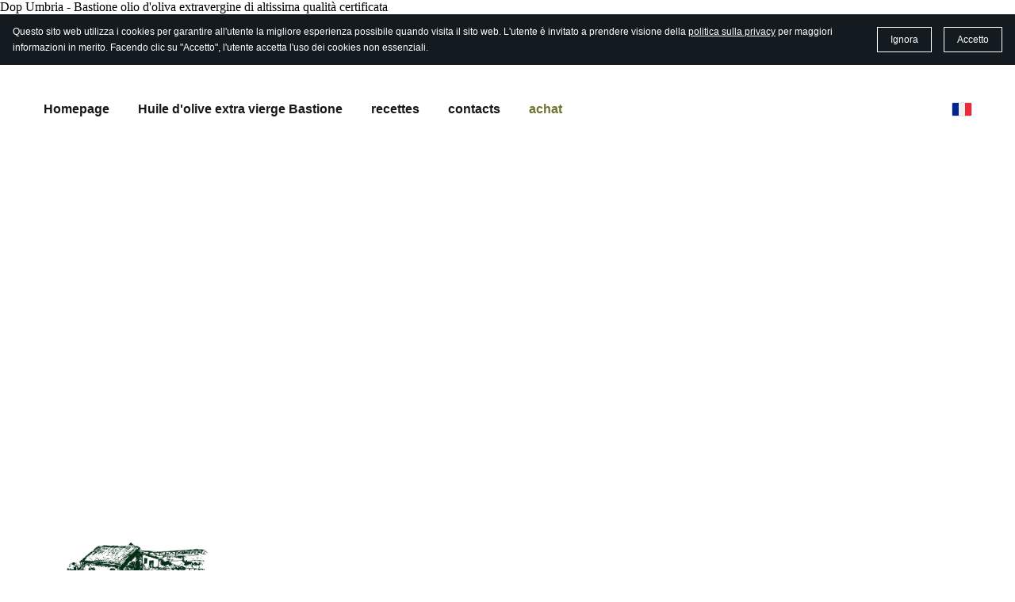

--- FILE ---
content_type: text/html; charset=utf-8
request_url: https://oliomoraiolo.it/fr/carrello/
body_size: 19176
content:
<!DOCTYPE html>

<html data-locale="fr" lang="fr"><head>
<title>carrello</title>
<meta charset="utf-8"/>
<meta content="telephone=no" name="format-detection"/>
<meta content="width=device-width,height=device-height,initial-scale=1,maximum-scale=1,user-scalable=0" name="viewport"/>
<link crossorigin="" href="https://fonts.gstatic.com/" rel="preconnect"/>
<script src="https://cdn.sitebuilderhost.net/scripts/cpm/v2.js?type=Latitude" type="text/javascript"></script><link href="/ws/bundles/css/585467c61d01ac198083f0bca1fb4ac7.css" rel="stylesheet"/><script data-cookieconsent="ignore" id="ws-online-store-migration">customElements.__originalDefine=customElements.define,customElements.define=function(e,n){"ws-online-store"!==e&&customElements.__originalDefine(e,n)};</script></head>
<body><!--ws:site:header_code-->Dop Umbria - Bastione olio d'oliva extravergine di altissima qualità certificata<!--/ws:site:header_code-->
<ws-global src="/ws/globals/cookie-banner/fr/index.html"><div id="ws-cookie-banner"><ws-cookie-banner>
<script>
  function isCookieBannerAccepted() {
    try {
      const cookieBannerItem = JSON.parse(localStorage.getItem('__cookieBanner__'));
      return Boolean(cookieBannerItem.accepted);
    } catch (e) {
      return false;
    };
  };

  if (isCookieBannerAccepted()) {
    document.querySelector('ws-cookie-banner').setAttribute('hidden', '');
  };
</script><p class="cookie-banner-description">Questo sito web utilizza i cookies per garantire all'utente la migliore esperienza possibile quando visita il sito web. L'utente è invitato a prendere visione della <a href="/en-gb/privacy/" target="_self">politica sulla privacy</a> per maggiori informazioni in merito. Facendo clic su "Accetto", l'utente accetta l'uso dei cookies non essenziali.<br/></p><ws-button class="cookie-banner-dismiss-button" role="button" tabindex="0">Ignora</ws-button><ws-button class="cookie-banner-accept-button" role="button" tabindex="0">Accetto</ws-button></ws-cookie-banner></div></ws-global><ws-global src="/ws/globals/header-code/index.html"><div id="ws-site-header-wrapper">
<div data-color-palette="palette-37" id="ws-color-palette"><style>:root{--ws-color-dark-50:180, 2%, 35%;--ws-color-dark-100:180, 2%, 33%;--ws-color-dark-200:180, 2%, 31%;--ws-color-dark-300:180, 2%, 29%;--ws-color-dark-400:180, 2%, 27%;--ws-color-dark-500:180, 3%, 24%;--ws-color-dark-600:180, 3%, 21%;--ws-color-dark-700:180, 3%, 18%;--ws-color-dark-800:180, 4%, 14%;--ws-color-dark-900:180, 6%, 9%;--ws-color-alt-dark-50:180, 2%, 35%;--ws-color-alt-dark-100:180, 2%, 33%;--ws-color-alt-dark-200:180, 2%, 31%;--ws-color-alt-dark-300:180, 2%, 29%;--ws-color-alt-dark-400:180, 2%, 27%;--ws-color-alt-dark-500:180, 3%, 24%;--ws-color-alt-dark-600:180, 3%, 21%;--ws-color-alt-dark-700:180, 3%, 18%;--ws-color-alt-dark-800:180, 4%, 14%;--ws-color-alt-dark-900:180, 6%, 9%;--ws-color-light-50:137, 0%, 98%;--ws-color-light-100:0, 0%, 96%;--ws-color-light-200:137, 0%, 93%;--ws-color-light-300:137, 0%, 88%;--ws-color-light-400:137, 0%, 84%;--ws-color-light-500:137, 0%, 79%;--ws-color-light-600:137, 0%, 74%;--ws-color-light-700:137, 0%, 69%;--ws-color-light-800:137, 0%, 64%;--ws-color-light-900:137, 0%, 59%;--ws-color-alt-light-50:137, 0%, 98%;--ws-color-alt-light-100:0, 0%, 96%;--ws-color-alt-light-200:137, 0%, 93%;--ws-color-alt-light-300:137, 0%, 88%;--ws-color-alt-light-400:137, 0%, 84%;--ws-color-alt-light-500:137, 0%, 79%;--ws-color-alt-light-600:137, 0%, 74%;--ws-color-alt-light-700:137, 0%, 69%;--ws-color-alt-light-800:137, 0%, 64%;--ws-color-alt-light-900:137, 0%, 59%;--ws-color-primary-50:80, 67%, 95%;--ws-color-primary-100:79, 64%, 87%;--ws-color-primary-200:79, 65%, 79%;--ws-color-primary-300:78, 64%, 71%;--ws-color-primary-400:78, 63%, 65%;--ws-color-primary-500:77, 63%, 59%;--ws-color-primary-600:75, 51%, 54%;--ws-color-primary-700:73, 44%, 48%;--ws-color-primary-800:70, 43%, 42%;--ws-color-primary-900:62, 41%, 32%;--ws-color-secondary-50:80, 67%, 95%;--ws-color-secondary-100:79, 64%, 87%;--ws-color-secondary-200:79, 65%, 79%;--ws-color-secondary-300:78, 64%, 71%;--ws-color-secondary-400:78, 63%, 65%;--ws-color-secondary-500:77, 63%, 59%;--ws-color-secondary-600:75, 51%, 54%;--ws-color-secondary-700:73, 44%, 48%;--ws-color-secondary-800:70, 43%, 42%;--ws-color-secondary-900:62, 41%, 32%;--ws-color-warning-50:46, 100%, 94%;--ws-color-warning-100:45, 100%, 85%;--ws-color-warning-200:45, 100%, 75%;--ws-color-warning-300:46, 100%, 65%;--ws-color-warning-400:45, 100%, 58%;--ws-color-warning-500:45, 100%, 51%;--ws-color-warning-600:42, 100%, 50%;--ws-color-warning-700:38, 100%, 50%;--ws-color-warning-800:34, 100%, 50%;--ws-color-warning-900:26, 100%, 50%;--ws-color-error-50:351, 100%, 96%;--ws-color-error-100:354, 100%, 90%;--ws-color-error-200:0, 74%, 77%;--ws-color-error-300:0, 69%, 67%;--ws-color-error-400:1, 84%, 62%;--ws-color-error-500:4, 90%, 58%;--ws-color-error-600:1, 78%, 55%;--ws-color-error-700:360, 66%, 50%;--ws-color-error-800:360, 69%, 46%;--ws-color-error-900:359, 78%, 41%;--ws-color-info-50:199, 93%, 94%;--ws-color-info-100:199, 92%, 84%;--ws-color-info-200:199, 92%, 74%;--ws-color-info-300:199, 90%, 64%;--ws-color-info-400:199, 91%, 56%;--ws-color-info-500:199, 98%, 48%;--ws-color-info-600:200, 97%, 45%;--ws-color-info-700:202, 97%, 41%;--ws-color-info-800:203, 97%, 37%;--ws-color-info-900:207, 97%, 31%;--ws-color-success-50:129, 49%, 93%;--ws-color-success-100:127, 46%, 84%;--ws-color-success-200:128, 47%, 73%;--ws-color-success-300:129, 49%, 62%;--ws-color-success-400:131, 50%, 53%;--ws-color-success-500:136, 75%, 41%;--ws-color-success-600:139, 89%, 35%;--ws-color-success-700:139, 100%, 29%;--ws-color-success-800:136, 100%, 26%;--ws-color-success-900:127, 100%, 20%;--ws-color-text-black:180, 6%, 9%;--ws-color-text-white:0, 0%, 100%;--ws-cookie-banner-background-color:208, 25%, 10%;--ws-cookie-banner-text-color:var(--ws-color-text-white);--ws-cookie-banner-button-hover-background-color:var(--ws-color-text-black);--ws-cookie-banner-link-visited-color:0, 0%, 69%}.ws-language-listbox,[data-surface].ws-light-0{--ws-surface-form-date-time-picker-wrapper-background-color:var(--ws-color-text-white);--ws-surface-form-date-time-picker-current-month-color:var(--ws-color-text-black);--ws-surface-form-date-time-picker-line-color:var(--ws-color-light-100);--ws-surface-form-date-time-picker-current-day-color:var(--ws-color-text-white);--ws-surface-form-date-time-picker-current-day-background:var(--ws-color-primary-900);--ws-surface-form-date-time-picker-current-day-background-hover:var(--ws-color-light-50);--ws-surface-form-date-time-picker-icon-color:var(--ws-color-primary-900);--ws-surface-form-date-time-picker-icon-hover-color:var(--ws-color-primary-800);--ws-surface-form-date-time-picker-other-month-color:var(--ws-color-text-black);--ws-surface-form-date-time-picker-other-month-color-opacity:0.31;--ws-surface-form-date-time-picker-weekday-color:var(--ws-color-text-black);--ws-surface-form-date-time-picker-weekday-color-opacity:0.59;--ws-surface-form-time-picker-background-color:var(--ws-color-text-white);--ws-surface-form-time-picker-background-hover:var(--ws-color-light-50);--ws-surface-form-time-picker-color:var(--ws-color-text-black);--ws-surface-form-time-picker-line-color:var(--ws-color-light-100);--ws-surface-background-color:var(--ws-color-light-0);--ws-surface-border-color:var(--ws-color-light-300);--ws-surface-focus-outline-color:var(--ws-color-info-100);--ws-surface-focus-outline-color-opacity:1;--ws-surface-error-focus-outline-color:var(--ws-color-error-100);--ws-surface-error-focus-outline-color-opacity:1;--ws-surface-primary-button-background-color:var(--ws-color-primary-800);--ws-surface-primary-button-background-opacity:1;--ws-surface-primary-button-text-color:var(--ws-color-text-white);--ws-surface-primary-button-text-color-opacity:1;--ws-surface-primary-button-border-color:var(--ws-color-primary-800);--ws-surface-primary-button-border-opacity:1;--ws-surface-primary-button-hover-background-color:var(--ws-color-primary-700);--ws-surface-primary-button-hover-background-opacity:1;--ws-surface-primary-button-hover-text-color:var(--ws-color-text-white);--ws-surface-primary-button-hover-text-color-opacity:1;--ws-surface-primary-button-hover-border-color:var(--ws-color-primary-700);--ws-surface-primary-button-hover-border-opacity:1;--ws-surface-primary-button-active-background-color:var(--ws-color-primary-900);--ws-surface-primary-button-active-background-opacity:1;--ws-surface-primary-button-active-text-color:var(--ws-color-text-white);--ws-surface-primary-button-active-text-color-opacity:1;--ws-surface-primary-button-active-border-color:var(--ws-color-primary-900);--ws-surface-primary-button-active-border-opacity:1;--ws-surface-primary-button-disabled-background-color:var(--ws-color-primary-800);--ws-surface-primary-button-disabled-background-opacity:0.05;--ws-surface-primary-button-disabled-text-color:var(--ws-color-text-black);--ws-surface-primary-button-disabled-text-color-opacity:0.32;--ws-surface-primary-button-disabled-border-color:var(--ws-color-primary-800);--ws-surface-primary-button-disabled-border-opacity:0.05;--ws-surface-secondary-button-1-background-color:var(--ws-color-light-100);--ws-surface-secondary-button-1-background-opacity:1;--ws-surface-secondary-button-1-text-color:var(--ws-color-text-black);--ws-surface-secondary-button-1-text-color-opacity:1;--ws-surface-secondary-button-1-border-color:var(--ws-color-light-100);--ws-surface-secondary-button-1-border-opacity:1;--ws-surface-secondary-button-1-hover-background-color:var(--ws-color-light-100);--ws-surface-secondary-button-1-hover-background-opacity:0.4;--ws-surface-secondary-button-1-hover-text-color:var(--ws-color-text-black);--ws-surface-secondary-button-1-hover-text-color-opacity:1;--ws-surface-secondary-button-1-hover-border-color:var(--ws-color-light-100);--ws-surface-secondary-button-1-hover-border-opacity:0.4;--ws-surface-secondary-button-1-active-background-color:var(--ws-color-light-100);--ws-surface-secondary-button-1-active-background-opacity:0.4;--ws-surface-secondary-button-1-active-text-color:var(--ws-color-text-black);--ws-surface-secondary-button-1-active-text-color-opacity:1;--ws-surface-secondary-button-1-active-border-color:var(--ws-color-light-100);--ws-surface-secondary-button-1-active-border-opacity:0.4;--ws-surface-secondary-button-1-disabled-background-color:var(--ws-color-light-100);--ws-surface-secondary-button-1-disabled-background-opacity:0.47;--ws-surface-secondary-button-1-disabled-text-color:var(--ws-color-text-black);--ws-surface-secondary-button-1-disabled-text-color-opacity:0.3;--ws-surface-secondary-button-1-disabled-border-color:var(--ws-color-light-100);--ws-surface-secondary-button-1-disabled-border-opacity:0.47;--ws-surface-secondary-button-2-background-color:var(--ws-color-primary-800);--ws-surface-secondary-button-2-background-opacity:0;--ws-surface-secondary-button-2-text-color:var(--ws-color-text-black);--ws-surface-secondary-button-2-text-color-opacity:1;--ws-surface-secondary-button-2-border-color:var(--ws-color-primary-800);--ws-surface-secondary-button-2-border-opacity:1;--ws-surface-secondary-button-2-hover-background-color:var(--ws-color-primary-800);--ws-surface-secondary-button-2-hover-background-opacity:1;--ws-surface-secondary-button-2-hover-text-color:var(--ws-color-text-white);--ws-surface-secondary-button-2-hover-text-color-opacity:1;--ws-surface-secondary-button-2-hover-border-color:var(--ws-color-primary-800);--ws-surface-secondary-button-2-hover-border-opacity:1;--ws-surface-secondary-button-2-active-background-color:var(--ws-color-primary-800);--ws-surface-secondary-button-2-active-background-opacity:1;--ws-surface-secondary-button-2-active-text-color:var(--ws-color-text-white);--ws-surface-secondary-button-2-active-text-color-opacity:1;--ws-surface-secondary-button-2-active-border-color:var(--ws-color-primary-800);--ws-surface-secondary-button-2-active-border-opacity:1;--ws-surface-secondary-button-2-disabled-background-color:var(--ws-color-primary-800);--ws-surface-secondary-button-2-disabled-background-opacity:0;--ws-surface-secondary-button-2-disabled-text-color:var(--ws-color-text-black);--ws-surface-secondary-button-2-disabled-text-color-opacity:0.32;--ws-surface-secondary-button-2-disabled-border-color:var(--ws-color-primary-800);--ws-surface-secondary-button-2-disabled-border-opacity:0.05;--ws-surface-secondary-button-3-background-color:var(--ws-color-primary-800);--ws-surface-secondary-button-3-background-opacity:0;--ws-surface-secondary-button-3-text-color:var(--ws-color-primary-800);--ws-surface-secondary-button-3-text-color-opacity:1;--ws-surface-secondary-button-3-border-color:var(--ws-color-primary-800);--ws-surface-secondary-button-3-border-opacity:1;--ws-surface-secondary-button-3-hover-background-color:var(--ws-color-primary-800);--ws-surface-secondary-button-3-hover-background-opacity:1;--ws-surface-secondary-button-3-hover-text-color:var(--ws-color-text-white);--ws-surface-secondary-button-3-hover-text-color-opacity:1;--ws-surface-secondary-button-3-hover-border-color:var(--ws-color-primary-800);--ws-surface-secondary-button-3-hover-border-opacity:1;--ws-surface-secondary-button-3-active-background-color:var(--ws-color-primary-800);--ws-surface-secondary-button-3-active-background-opacity:1;--ws-surface-secondary-button-3-active-text-color:var(--ws-color-text-white);--ws-surface-secondary-button-3-active-text-color-opacity:1;--ws-surface-secondary-button-3-active-border-color:var(--ws-color-primary-800);--ws-surface-secondary-button-3-active-border-opacity:1;--ws-surface-secondary-button-3-disabled-background-color:var(--ws-color-primary-800);--ws-surface-secondary-button-3-disabled-background-opacity:0;--ws-surface-secondary-button-3-disabled-text-color:var(--ws-color-text-black);--ws-surface-secondary-button-3-disabled-text-color-opacity:0.32;--ws-surface-secondary-button-3-disabled-border-color:var(--ws-color-primary-800);--ws-surface-secondary-button-3-disabled-border-opacity:0.05;--ws-surface-secondary-button-4-background-color:var(--ws-color-light-100);--ws-surface-secondary-button-4-background-opacity:0;--ws-surface-secondary-button-4-text-color:var(--ws-color-text-black);--ws-surface-secondary-button-4-text-color-opacity:1;--ws-surface-secondary-button-4-border-color:var(--ws-color-light-100);--ws-surface-secondary-button-4-border-opacity:1;--ws-surface-secondary-button-4-hover-background-color:var(--ws-color-light-100);--ws-surface-secondary-button-4-hover-background-opacity:1;--ws-surface-secondary-button-4-hover-text-color:var(--ws-color-text-black);--ws-surface-secondary-button-4-hover-text-color-opacity:1;--ws-surface-secondary-button-4-hover-border-color:var(--ws-color-light-100);--ws-surface-secondary-button-4-hover-border-opacity:1;--ws-surface-secondary-button-4-active-background-color:var(--ws-color-light-100);--ws-surface-secondary-button-4-active-background-opacity:1;--ws-surface-secondary-button-4-active-text-color:var(--ws-color-text-black);--ws-surface-secondary-button-4-active-text-color-opacity:1;--ws-surface-secondary-button-4-active-border-color:var(--ws-color-light-100);--ws-surface-secondary-button-4-active-border-opacity:1;--ws-surface-secondary-button-4-disabled-background-color:var(--ws-color-light-100);--ws-surface-secondary-button-4-disabled-background-opacity:0;--ws-surface-secondary-button-4-disabled-text-color:var(--ws-color-text-black);--ws-surface-secondary-button-4-disabled-text-color-opacity:0.32;--ws-surface-secondary-button-4-disabled-border-color:var(--ws-color-light-100);--ws-surface-secondary-button-4-disabled-border-opacity:0.47;--ws-surface-secondary-button-5-background-color:var(--ws-color-primary-800);--ws-surface-secondary-button-5-background-opacity:1;--ws-surface-secondary-button-5-text-color:var(--ws-color-text-white);--ws-surface-secondary-button-5-text-color-opacity:1;--ws-surface-secondary-button-5-border-color:var(--ws-color-primary-800);--ws-surface-secondary-button-5-border-opacity:1;--ws-surface-secondary-button-5-hover-background-color:var(--ws-color-primary-700);--ws-surface-secondary-button-5-hover-background-opacity:1;--ws-surface-secondary-button-5-hover-text-color:var(--ws-color-text-white);--ws-surface-secondary-button-5-hover-text-color-opacity:1;--ws-surface-secondary-button-5-hover-border-color:var(--ws-color-primary-700);--ws-surface-secondary-button-5-hover-border-opacity:1;--ws-surface-secondary-button-5-active-background-color:var(--ws-color-primary-900);--ws-surface-secondary-button-5-active-background-opacity:1;--ws-surface-secondary-button-5-active-text-color:var(--ws-color-text-white);--ws-surface-secondary-button-5-active-text-color-opacity:1;--ws-surface-secondary-button-5-active-border-color:var(--ws-color-primary-900);--ws-surface-secondary-button-5-active-border-opacity:1;--ws-surface-secondary-button-5-disabled-background-color:var(--ws-color-primary-800);--ws-surface-secondary-button-5-disabled-background-opacity:0.05;--ws-surface-secondary-button-5-disabled-text-color:var(--ws-color-text-black);--ws-surface-secondary-button-5-disabled-text-color-opacity:0.32;--ws-surface-secondary-button-5-disabled-border-color:var(--ws-color-primary-800);--ws-surface-secondary-button-5-disabled-border-opacity:0.05;--ws-surface-text-color:var(--ws-color-text-black);--ws-surface-text-high-emphasis-opacity:1;--ws-surface-text-medium-emphasis-opacity:0.59;--ws-surface-text-disabled-emphasis-opacity:0.32;--ws-surface-link-text-color:var(--ws-color-primary-900);--ws-surface-link-text-color-opacity:1;--ws-surface-link-hover-text-color:var(--ws-color-primary-800);--ws-surface-link-hover-text-color-opacity:1;--ws-surface-footer-link-text-color:var(--ws-color-primary-900);--ws-surface-footer-link-text-color-opacity:1;--ws-surface-footer-link-hover-text-color:var(--ws-color-primary-700);--ws-surface-footer-link-hover-text-color-opacity:1;--ws-surface-highlighter-text-color:var(--ws-color-text-white);--ws-surface-highlighter-background-color:var(--ws-color-primary-800);--ws-surface-mark-text-color:var(--ws-color-text-black);--ws-surface-mark-text-color-opacity:1;--ws-surface-form-input-border-color:var(--ws-color-light-300);--ws-surface-form-input-border-color-opacity:1;--ws-surface-form-input-focus-border-color:var(--ws-color-info-400);--ws-surface-form-input-focus-border-color-opacity:1;--ws-surface-form-input-disabled-border-color:var(--ws-color-light-300);--ws-surface-form-input-disabled-border-color-opacity:0.46;--ws-surface-form-input-error-border-color:var(--ws-color-error-400);--ws-surface-form-input-error-border-color-opacity:1;--ws-surface-form-validation-error-text-color:var(--ws-color-error-400);--ws-surface-form-checkbox-icon-color:var(--ws-color-text-white);--ws-surface-form-checkbox-icon-color-opacity:1;--ws-surface-form-checkbox-background-color:var(--ws-color-light-50);--ws-surface-form-checkbox-background-color-opacity:1;--ws-surface-form-checkbox-border-color:var(--ws-color-light-300);--ws-surface-form-checkbox-border-color-opacity:1;--ws-surface-form-checkbox-checked-background-color:var(--ws-color-primary-800);--ws-surface-form-checkbox-checked-background-color-opacity:1;--ws-surface-form-checkbox-checked-border-color:var(--ws-color-primary-800);--ws-surface-form-checkbox-checked-border-color-opacity:1;--ws-surface-form-checkbox-disabled-border-color:var(--ws-color-light-300);--ws-surface-form-checkbox-disabled-border-color-opacity:0.46;--ws-surface-form-checkbox-disabled-background-color:var(--ws-color-light-300);--ws-surface-form-checkbox-disabled-background-color-opacity:0.46;--ws-surface-social-icon-color:var(--ws-color-primary-900);--ws-surface-social-icon-hover-color:var(--ws-color-primary-800);--ws-surface-social-icon-hover-color-opacity:1;--ws-surface-feature-icon-color:var(--ws-color-primary-900);--ws-surface-feature-link-color:var(--ws-color-primary-900);--ws-surface-feature-link-color-opacity:1;--ws-surface-feature-link-hover-color:var(--ws-color-primary-800);--ws-surface-feature-link-hover-color-opacity:1;--ws-surface-contact-icon-color:var(--ws-color-text-black);--ws-surface-contact-icon-color-opacity:0.59;--ws-surface-m-table-with-buttons-thead-border-color:var(--ws-color-text-black);--ws-surface-m-table-with-buttons-thead-border-color-opacity:1;--ws-surface-m-table-with-buttons-border-color:var(--ws-color-light-300);--ws-surface-m-table-with-buttons-border-color-opacity:1;--ws-surface-tag-color:var(--ws-color-text-black);--ws-surface-tag-color-opacity:0.61;--ws-surface-tag-background-color:var(--ws-color-light-200);--ws-surface-tag-background-color-opacity:1;--ws-surface-counter-text-color:var(--ws-color-primary-900);--ws-surface-counter-text-opacity:1;--ws-surface-m-phone-color:var(--ws-color-primary-900);--ws-surface-m-nav-link-color:var(--ws-color-text-black);--ws-surface-m-nav-link-color-opacity:1;--ws-surface-m-nav-link-hover-color:var(--ws-color-primary-900);--ws-surface-m-nav-link-hover-color-opacity:1;--ws-surface-m-nav-link-active-color:var(--ws-color-primary-900);--ws-surface-m-nav-link-active-color-opacity:1;--ws-surface-dropdown-arrow-color:var(--ws-color-text-black);--ws-surface-dropdown-arrow-disabled-color:var(--ws-color-text-black);--ws-surface-dropdown-list-background:var(--ws-color-light-0);--ws-surface-dropdown-list-row-background:var(--ws-color-light-0);--ws-surface-dropdown-list-row-hover-background:var(--ws-color-light-50);--ws-surface-dropdown-list-row-selected-background:var(--ws-color-primary-800);--ws-surface-dropdown-list-text-color:var(--ws-color-text-black);--ws-surface-dropdown-list-text-hover-color:var(--ws-color-text-black);--ws-surface-dropdown-list-text-selected-color:var(--ws-color-text-white);--ws-surface-dropdown-text-color:var(--ws-color-text-black);--ws-surface-dropdown-disabled-color:var(--ws-color-text-black);--ws-surface-site-name-color:var(--ws-color-text-black);--ws-surface-site-name-color-opacity:1;--ws-surface-heading-1-color:var(--ws-color-text-black);--ws-surface-heading-1-color-opacity:1;--ws-surface-heading-2-color:var(--ws-color-text-black);--ws-surface-heading-2-color-opacity:1;--ws-surface-heading-3-color:var(--ws-color-text-black);--ws-surface-heading-3-color-opacity:1;--ws-surface-heading-4-color:var(--ws-color-text-black);--ws-surface-heading-4-color-opacity:1;--ws-surface-heading-5-color:var(--ws-color-text-black);--ws-surface-heading-5-color-opacity:1;--ws-surface-heading-6-color:var(--ws-color-text-black);--ws-surface-heading-6-color-opacity:0.59;--ws-surface-paragraph-color:var(--ws-color-text-black);--ws-surface-paragraph-color-opacity:0.59;--ws-surface-blockquote-color:var(--ws-color-text-black);--ws-surface-blockquote-color-opacity:1}[data-surface].ws-light-1{--ws-surface-form-date-time-picker-wrapper-background-color:var(--ws-color-text-white);--ws-surface-form-date-time-picker-current-month-color:var(--ws-color-text-black);--ws-surface-form-date-time-picker-line-color:var(--ws-color-light-100);--ws-surface-form-date-time-picker-current-day-color:var(--ws-color-text-white);--ws-surface-form-date-time-picker-current-day-background:var(--ws-color-primary-900);--ws-surface-form-date-time-picker-current-day-background-hover:var(--ws-color-light-50);--ws-surface-form-date-time-picker-icon-color:var(--ws-color-primary-900);--ws-surface-form-date-time-picker-icon-hover-color:var(--ws-color-primary-800);--ws-surface-form-date-time-picker-other-month-color:var(--ws-color-text-black);--ws-surface-form-date-time-picker-other-month-color-opacity:0.32;--ws-surface-form-date-time-picker-weekday-color:var(--ws-color-text-black);--ws-surface-form-date-time-picker-weekday-color-opacity:0.6;--ws-surface-form-time-picker-background-color:var(--ws-color-text-white);--ws-surface-form-time-picker-background-hover:var(--ws-color-light-50);--ws-surface-form-time-picker-color:var(--ws-color-text-black);--ws-surface-form-time-picker-line-color:var(--ws-color-light-100);--ws-surface-background-color:var(--ws-color-light-100);--ws-surface-border-color:var(--ws-color-light-400);--ws-surface-focus-outline-color:var(--ws-color-info-100);--ws-surface-focus-outline-color-opacity:1;--ws-surface-error-focus-outline-color:var(--ws-color-error-200);--ws-surface-error-focus-outline-color-opacity:1;--ws-surface-primary-button-background-color:var(--ws-color-primary-800);--ws-surface-primary-button-background-opacity:1;--ws-surface-primary-button-text-color:var(--ws-color-text-white);--ws-surface-primary-button-text-color-opacity:1;--ws-surface-primary-button-border-color:var(--ws-color-primary-800);--ws-surface-primary-button-border-opacity:1;--ws-surface-primary-button-hover-background-color:var(--ws-color-primary-700);--ws-surface-primary-button-hover-background-opacity:1;--ws-surface-primary-button-hover-text-color:var(--ws-color-text-white);--ws-surface-primary-button-hover-text-color-opacity:1;--ws-surface-primary-button-hover-border-color:var(--ws-color-primary-700);--ws-surface-primary-button-hover-border-opacity:1;--ws-surface-primary-button-active-background-color:var(--ws-color-primary-900);--ws-surface-primary-button-active-background-opacity:1;--ws-surface-primary-button-active-text-color:var(--ws-color-text-white);--ws-surface-primary-button-active-text-color-opacity:1;--ws-surface-primary-button-active-border-color:var(--ws-color-primary-900);--ws-surface-primary-button-active-border-opacity:1;--ws-surface-primary-button-disabled-background-color:var(--ws-color-primary-800);--ws-surface-primary-button-disabled-background-opacity:0.05;--ws-surface-primary-button-disabled-text-color:var(--ws-color-text-black);--ws-surface-primary-button-disabled-text-color-opacity:0.32;--ws-surface-primary-button-disabled-border-color:var(--ws-color-primary-800);--ws-surface-primary-button-disabled-border-opacity:0.05;--ws-surface-secondary-button-1-background-color:var(--ws-color-light-0);--ws-surface-secondary-button-1-background-opacity:1;--ws-surface-secondary-button-1-text-color:var(--ws-color-text-black);--ws-surface-secondary-button-1-text-color-opacity:1;--ws-surface-secondary-button-1-border-color:var(--ws-color-light-0);--ws-surface-secondary-button-1-border-opacity:1;--ws-surface-secondary-button-1-hover-background-color:var(--ws-color-light-0);--ws-surface-secondary-button-1-hover-background-opacity:0.4;--ws-surface-secondary-button-1-hover-text-color:var(--ws-color-text-black);--ws-surface-secondary-button-1-hover-text-color-opacity:1;--ws-surface-secondary-button-1-hover-border-color:var(--ws-color-light-0);--ws-surface-secondary-button-1-hover-border-opacity:0.4;--ws-surface-secondary-button-1-active-background-color:var(--ws-color-light-0);--ws-surface-secondary-button-1-active-background-opacity:0.4;--ws-surface-secondary-button-1-active-text-color:var(--ws-color-text-black);--ws-surface-secondary-button-1-active-text-color-opacity:1;--ws-surface-secondary-button-1-active-border-color:var(--ws-color-light-0);--ws-surface-secondary-button-1-active-border-opacity:0.4;--ws-surface-secondary-button-1-disabled-background-color:var(--ws-color-light-0);--ws-surface-secondary-button-1-disabled-background-opacity:0.42;--ws-surface-secondary-button-1-disabled-text-color:var(--ws-color-text-black);--ws-surface-secondary-button-1-disabled-text-color-opacity:0.3;--ws-surface-secondary-button-1-disabled-border-color:var(--ws-color-light-0);--ws-surface-secondary-button-1-disabled-border-opacity:0.42;--ws-surface-secondary-button-2-background-color:var(--ws-color-primary-800);--ws-surface-secondary-button-2-background-opacity:0;--ws-surface-secondary-button-2-text-color:var(--ws-color-text-black);--ws-surface-secondary-button-2-text-color-opacity:1;--ws-surface-secondary-button-2-border-color:var(--ws-color-primary-800);--ws-surface-secondary-button-2-border-opacity:1;--ws-surface-secondary-button-2-hover-background-color:var(--ws-color-primary-800);--ws-surface-secondary-button-2-hover-background-opacity:1;--ws-surface-secondary-button-2-hover-text-color:var(--ws-color-text-white);--ws-surface-secondary-button-2-hover-text-color-opacity:1;--ws-surface-secondary-button-2-hover-border-color:var(--ws-color-primary-800);--ws-surface-secondary-button-2-hover-border-opacity:1;--ws-surface-secondary-button-2-active-background-color:var(--ws-color-primary-800);--ws-surface-secondary-button-2-active-background-opacity:1;--ws-surface-secondary-button-2-active-text-color:var(--ws-color-text-white);--ws-surface-secondary-button-2-active-text-color-opacity:1;--ws-surface-secondary-button-2-active-border-color:var(--ws-color-primary-800);--ws-surface-secondary-button-2-active-border-opacity:1;--ws-surface-secondary-button-2-disabled-background-color:var(--ws-color-primary-800);--ws-surface-secondary-button-2-disabled-background-opacity:0;--ws-surface-secondary-button-2-disabled-text-color:var(--ws-color-text-black);--ws-surface-secondary-button-2-disabled-text-color-opacity:0.32;--ws-surface-secondary-button-2-disabled-border-color:var(--ws-color-primary-800);--ws-surface-secondary-button-2-disabled-border-opacity:0.05;--ws-surface-secondary-button-3-background-color:var(--ws-color-primary-800);--ws-surface-secondary-button-3-background-opacity:0;--ws-surface-secondary-button-3-text-color:var(--ws-color-primary-800);--ws-surface-secondary-button-3-text-color-opacity:1;--ws-surface-secondary-button-3-border-color:var(--ws-color-primary-800);--ws-surface-secondary-button-3-border-opacity:1;--ws-surface-secondary-button-3-hover-background-color:var(--ws-color-primary-800);--ws-surface-secondary-button-3-hover-background-opacity:1;--ws-surface-secondary-button-3-hover-text-color:var(--ws-color-text-white);--ws-surface-secondary-button-3-hover-text-color-opacity:1;--ws-surface-secondary-button-3-hover-border-color:var(--ws-color-primary-800);--ws-surface-secondary-button-3-hover-border-opacity:1;--ws-surface-secondary-button-3-active-background-color:var(--ws-color-primary-800);--ws-surface-secondary-button-3-active-background-opacity:1;--ws-surface-secondary-button-3-active-text-color:var(--ws-color-text-white);--ws-surface-secondary-button-3-active-text-color-opacity:1;--ws-surface-secondary-button-3-active-border-color:var(--ws-color-primary-800);--ws-surface-secondary-button-3-active-border-opacity:1;--ws-surface-secondary-button-3-disabled-background-color:var(--ws-color-primary-800);--ws-surface-secondary-button-3-disabled-background-opacity:0;--ws-surface-secondary-button-3-disabled-text-color:var(--ws-color-text-black);--ws-surface-secondary-button-3-disabled-text-color-opacity:0.32;--ws-surface-secondary-button-3-disabled-border-color:var(--ws-color-primary-800);--ws-surface-secondary-button-3-disabled-border-opacity:0.05;--ws-surface-secondary-button-4-background-color:var(--ws-color-light-0);--ws-surface-secondary-button-4-background-opacity:0;--ws-surface-secondary-button-4-text-color:var(--ws-color-text-black);--ws-surface-secondary-button-4-text-color-opacity:1;--ws-surface-secondary-button-4-border-color:var(--ws-color-light-0);--ws-surface-secondary-button-4-border-opacity:1;--ws-surface-secondary-button-4-hover-background-color:var(--ws-color-light-0);--ws-surface-secondary-button-4-hover-background-opacity:1;--ws-surface-secondary-button-4-hover-text-color:var(--ws-color-text-black);--ws-surface-secondary-button-4-hover-text-color-opacity:1;--ws-surface-secondary-button-4-hover-border-color:var(--ws-color-light-0);--ws-surface-secondary-button-4-hover-border-opacity:1;--ws-surface-secondary-button-4-active-background-color:var(--ws-color-light-0);--ws-surface-secondary-button-4-active-background-opacity:1;--ws-surface-secondary-button-4-active-text-color:var(--ws-color-text-black);--ws-surface-secondary-button-4-active-text-color-opacity:1;--ws-surface-secondary-button-4-active-border-color:var(--ws-color-light-0);--ws-surface-secondary-button-4-active-border-opacity:1;--ws-surface-secondary-button-4-disabled-background-color:var(--ws-color-light-0);--ws-surface-secondary-button-4-disabled-background-opacity:0;--ws-surface-secondary-button-4-disabled-text-color:var(--ws-color-text-black);--ws-surface-secondary-button-4-disabled-text-color-opacity:0.32;--ws-surface-secondary-button-4-disabled-border-color:var(--ws-color-light-0);--ws-surface-secondary-button-4-disabled-border-opacity:0.42;--ws-surface-secondary-button-5-background-color:var(--ws-color-primary-800);--ws-surface-secondary-button-5-background-opacity:1;--ws-surface-secondary-button-5-text-color:var(--ws-color-text-white);--ws-surface-secondary-button-5-text-color-opacity:1;--ws-surface-secondary-button-5-border-color:var(--ws-color-primary-800);--ws-surface-secondary-button-5-border-opacity:1;--ws-surface-secondary-button-5-hover-background-color:var(--ws-color-primary-700);--ws-surface-secondary-button-5-hover-background-opacity:1;--ws-surface-secondary-button-5-hover-text-color:var(--ws-color-text-white);--ws-surface-secondary-button-5-hover-text-color-opacity:1;--ws-surface-secondary-button-5-hover-border-color:var(--ws-color-primary-700);--ws-surface-secondary-button-5-hover-border-opacity:1;--ws-surface-secondary-button-5-active-background-color:var(--ws-color-primary-900);--ws-surface-secondary-button-5-active-background-opacity:1;--ws-surface-secondary-button-5-active-text-color:var(--ws-color-text-white);--ws-surface-secondary-button-5-active-text-color-opacity:1;--ws-surface-secondary-button-5-active-border-color:var(--ws-color-primary-900);--ws-surface-secondary-button-5-active-border-opacity:1;--ws-surface-secondary-button-5-disabled-background-color:var(--ws-color-primary-800);--ws-surface-secondary-button-5-disabled-background-opacity:0.05;--ws-surface-secondary-button-5-disabled-text-color:var(--ws-color-text-black);--ws-surface-secondary-button-5-disabled-text-color-opacity:0.32;--ws-surface-secondary-button-5-disabled-border-color:var(--ws-color-primary-800);--ws-surface-secondary-button-5-disabled-border-opacity:0.05;--ws-surface-text-color:var(--ws-color-text-black);--ws-surface-text-high-emphasis-opacity:1;--ws-surface-text-medium-emphasis-opacity:0.6;--ws-surface-text-disabled-emphasis-opacity:0.32;--ws-surface-link-text-color:var(--ws-color-primary-900);--ws-surface-link-text-color-opacity:1;--ws-surface-link-hover-text-color:var(--ws-color-primary-800);--ws-surface-link-hover-text-color-opacity:1;--ws-surface-footer-link-text-color:var(--ws-color-primary-900);--ws-surface-footer-link-text-color-opacity:1;--ws-surface-footer-link-hover-text-color:var(--ws-color-primary-700);--ws-surface-footer-link-hover-text-color-opacity:1;--ws-surface-highlighter-text-color:var(--ws-color-text-white);--ws-surface-highlighter-background-color:var(--ws-color-primary-800);--ws-surface-mark-text-color:var(--ws-color-text-black);--ws-surface-mark-text-color-opacity:1;--ws-surface-form-input-border-color:var(--ws-color-light-400);--ws-surface-form-input-border-color-opacity:1;--ws-surface-form-input-focus-border-color:var(--ws-color-info-500);--ws-surface-form-input-focus-border-color-opacity:1;--ws-surface-form-input-disabled-border-color:var(--ws-color-light-400);--ws-surface-form-input-disabled-border-color-opacity:0.46;--ws-surface-form-input-error-border-color:var(--ws-color-error-400);--ws-surface-form-input-error-border-color-opacity:1;--ws-surface-form-validation-error-text-color:var(--ws-color-error-400);--ws-surface-form-checkbox-icon-color:var(--ws-color-text-white);--ws-surface-form-checkbox-icon-color-opacity:1;--ws-surface-form-checkbox-background-color:var(--ws-color-light-200);--ws-surface-form-checkbox-background-color-opacity:1;--ws-surface-form-checkbox-border-color:var(--ws-color-light-400);--ws-surface-form-checkbox-border-color-opacity:1;--ws-surface-form-checkbox-checked-background-color:var(--ws-color-primary-800);--ws-surface-form-checkbox-checked-background-color-opacity:1;--ws-surface-form-checkbox-checked-border-color:var(--ws-color-primary-800);--ws-surface-form-checkbox-checked-border-color-opacity:1;--ws-surface-form-checkbox-disabled-border-color-opacity:0.46;--ws-surface-form-checkbox-disabled-background-color:var(--ws-color-light-400);--ws-surface-form-checkbox-disabled-background-color-opacity:0.46;--ws-surface-social-icon-color:var(--ws-color-primary-900);--ws-surface-social-icon-hover-color:var(--ws-color-primary-800);--ws-surface-social-icon-hover-color-opacity:1;--ws-surface-feature-icon-color:var(--ws-color-primary-900);--ws-surface-feature-link-color:var(--ws-color-primary-900);--ws-surface-feature-link-color-opacity:1;--ws-surface-feature-link-hover-color:var(--ws-color-primary-800);--ws-surface-feature-link-hover-color-opacity:1;--ws-surface-contact-icon-color:var(--ws-color-text-black);--ws-surface-contact-icon-color-opacity:0.6;--ws-surface-m-table-with-buttons-thead-border-color:var(--ws-color-text-black);--ws-surface-m-table-with-buttons-thead-border-color-opacity:1;--ws-surface-m-table-with-buttons-border-color:var(--ws-color-light-400);--ws-surface-m-table-with-buttons-border-color-opacity:1;--ws-surface-tag-color:var(--ws-color-text-black);--ws-surface-tag-color-opacity:0.58;--ws-surface-tag-background-color:var(--ws-color-light-0);--ws-surface-tag-background-color-opacity:1;--ws-surface-counter-text-color:var(--ws-color-primary-900);--ws-surface-counter-text-opacity:1;--ws-surface-m-phone-color:var(--ws-color-primary-900);--ws-surface-m-nav-link-color:var(--ws-color-text-black);--ws-surface-m-nav-link-color-opacity:1;--ws-surface-m-nav-link-hover-color:var(--ws-color-primary-800);--ws-surface-m-nav-link-hover-color-opacity:1;--ws-surface-m-nav-link-active-color:var(--ws-color-primary-900);--ws-surface-m-nav-link-active-color-opacity:1;--ws-surface-dropdown-arrow-color:var(--ws-color-text-black);--ws-surface-dropdown-arrow-disabled-color:var(--ws-color-text-black);--ws-surface-dropdown-list-background:var(--ws-color-light-0);--ws-surface-dropdown-list-row-background:var(--ws-color-light-0);--ws-surface-dropdown-list-row-hover-background:var(--ws-color-light-50);--ws-surface-dropdown-list-row-selected-background:var(--ws-color-primary-800);--ws-surface-dropdown-list-text-color:var(--ws-color-text-black);--ws-surface-dropdown-list-text-hover-color:var(--ws-color-text-black);--ws-surface-dropdown-list-text-selected-color:var(--ws-color-text-white);--ws-surface-dropdown-text-color:var(--ws-color-text-black);--ws-surface-dropdown-disabled-color:var(--ws-color-text-black);--ws-surface-site-name-color:var(--ws-color-text-black);--ws-surface-site-name-color-opacity:1;--ws-surface-heading-1-color:var(--ws-color-text-black);--ws-surface-heading-1-color-opacity:1;--ws-surface-heading-2-color:var(--ws-color-text-black);--ws-surface-heading-2-color-opacity:1;--ws-surface-heading-3-color:var(--ws-color-text-black);--ws-surface-heading-3-color-opacity:1;--ws-surface-heading-4-color:var(--ws-color-text-black);--ws-surface-heading-4-color-opacity:1;--ws-surface-heading-5-color:var(--ws-color-text-black);--ws-surface-heading-5-color-opacity:1;--ws-surface-heading-6-color:var(--ws-color-text-black);--ws-surface-heading-6-color-opacity:0.6;--ws-surface-paragraph-color:var(--ws-color-text-black);--ws-surface-paragraph-color-opacity:0.6;--ws-surface-blockquote-color:var(--ws-color-text-black);--ws-surface-blockquote-color-opacity:1}[data-surface].ws-dark-0{--ws-surface-form-date-time-picker-wrapper-background-color:var(--ws-color-dark-800);--ws-surface-form-date-time-picker-current-month-color:var(--ws-color-text-white);--ws-surface-form-date-time-picker-line-color:var(--ws-color-dark-600);--ws-surface-form-date-time-picker-current-day-color:var(--ws-color-text-white);--ws-surface-form-date-time-picker-current-day-background:var(--ws-color-primary-800);--ws-surface-form-date-time-picker-current-day-background-hover:var(--ws-color-dark-700);--ws-surface-form-date-time-picker-icon-color:var(--ws-color-primary-800);--ws-surface-form-date-time-picker-icon-hover-color:var(--ws-color-primary-700);--ws-surface-form-date-time-picker-other-month-color:var(--ws-color-text-white);--ws-surface-form-date-time-picker-other-month-color-opacity:0.22;--ws-surface-form-date-time-picker-weekday-color:var(--ws-color-text-white);--ws-surface-form-date-time-picker-weekday-color-opacity:0.46;--ws-surface-form-time-picker-background-color:var(--ws-color-dark-800);--ws-surface-form-time-picker-background-hover:var(--ws-color-dark-700);--ws-surface-form-time-picker-color:var(--ws-color-text-white);--ws-surface-form-time-picker-line-color:var(--ws-color-dark-600);--ws-surface-background-color:var(--ws-color-text-black);--ws-surface-border-color:var(--ws-color-dark-400);--ws-surface-focus-outline-color:var(--ws-color-info-900);--ws-surface-focus-outline-color-opacity:1;--ws-surface-error-focus-outline-color:var(--ws-color-error-900);--ws-surface-error-focus-outline-color-opacity:0.78;--ws-surface-primary-button-background-color:var(--ws-color-primary-800);--ws-surface-primary-button-background-opacity:1;--ws-surface-primary-button-text-color:var(--ws-color-text-white);--ws-surface-primary-button-text-color-opacity:1;--ws-surface-primary-button-border-color:var(--ws-color-primary-800);--ws-surface-primary-button-border-opacity:1;--ws-surface-primary-button-hover-background-color:var(--ws-color-primary-700);--ws-surface-primary-button-hover-background-opacity:1;--ws-surface-primary-button-hover-text-color:var(--ws-color-text-white);--ws-surface-primary-button-hover-text-color-opacity:1;--ws-surface-primary-button-hover-border-color:var(--ws-color-primary-700);--ws-surface-primary-button-hover-border-opacity:1;--ws-surface-primary-button-active-background-color:var(--ws-color-primary-900);--ws-surface-primary-button-active-background-opacity:1;--ws-surface-primary-button-active-text-color:var(--ws-color-text-white);--ws-surface-primary-button-active-text-color-opacity:1;--ws-surface-primary-button-active-border-color:var(--ws-color-primary-900);--ws-surface-primary-button-active-border-opacity:1;--ws-surface-primary-button-disabled-background-color:var(--ws-color-primary-800);--ws-surface-primary-button-disabled-background-opacity:0.13;--ws-surface-primary-button-disabled-text-color:var(--ws-color-text-white);--ws-surface-primary-button-disabled-text-color-opacity:0.22;--ws-surface-primary-button-disabled-border-color:var(--ws-color-primary-800);--ws-surface-primary-button-disabled-border-opacity:0.13;--ws-surface-secondary-button-1-background-color:var(--ws-color-dark-700);--ws-surface-secondary-button-1-background-opacity:1;--ws-surface-secondary-button-1-text-color:var(--ws-color-text-white);--ws-surface-secondary-button-1-text-color-opacity:1;--ws-surface-secondary-button-1-border-color:var(--ws-color-dark-700);--ws-surface-secondary-button-1-border-opacity:1;--ws-surface-secondary-button-1-hover-background-color:var(--ws-color-dark-700);--ws-surface-secondary-button-1-hover-background-opacity:0.4;--ws-surface-secondary-button-1-hover-text-color:var(--ws-color-text-white);--ws-surface-secondary-button-1-hover-text-color-opacity:1;--ws-surface-secondary-button-1-hover-border-color:var(--ws-color-dark-700);--ws-surface-secondary-button-1-hover-border-opacity:0.4;--ws-surface-secondary-button-1-active-background-color:var(--ws-color-dark-700);--ws-surface-secondary-button-1-active-background-opacity:0.4;--ws-surface-secondary-button-1-active-text-color:var(--ws-color-text-white);--ws-surface-secondary-button-1-active-text-color-opacity:1;--ws-surface-secondary-button-1-active-border-color:var(--ws-color-dark-700);--ws-surface-secondary-button-1-active-border-opacity:0.4;--ws-surface-secondary-button-1-disabled-background-color:var(--ws-color-dark-700);--ws-surface-secondary-button-1-disabled-background-opacity:0.72;--ws-surface-secondary-button-1-disabled-text-color:var(--ws-color-text-white);--ws-surface-secondary-button-1-disabled-text-color-opacity:0.22;--ws-surface-secondary-button-1-disabled-border-color:var(--ws-color-dark-700);--ws-surface-secondary-button-1-disabled-border-opacity:0.72;--ws-surface-secondary-button-2-background-color:var(--ws-color-primary-800);--ws-surface-secondary-button-2-background-opacity:0;--ws-surface-secondary-button-2-text-color:var(--ws-color-text-white);--ws-surface-secondary-button-2-text-color-opacity:1;--ws-surface-secondary-button-2-border-color:var(--ws-color-primary-800);--ws-surface-secondary-button-2-border-opacity:1;--ws-surface-secondary-button-2-hover-background-color:var(--ws-color-primary-800);--ws-surface-secondary-button-2-hover-background-opacity:1;--ws-surface-secondary-button-2-hover-text-color:var(--ws-color-text-white);--ws-surface-secondary-button-2-hover-text-color-opacity:1;--ws-surface-secondary-button-2-hover-border-color:var(--ws-color-primary-800);--ws-surface-secondary-button-2-hover-border-opacity:1;--ws-surface-secondary-button-2-active-background-color:var(--ws-color-primary-800);--ws-surface-secondary-button-2-active-background-opacity:1;--ws-surface-secondary-button-2-active-text-color:var(--ws-color-text-white);--ws-surface-secondary-button-2-active-text-color-opacity:1;--ws-surface-secondary-button-2-active-border-color:var(--ws-color-primary-800);--ws-surface-secondary-button-2-active-border-opacity:1;--ws-surface-secondary-button-2-disabled-background-color:var(--ws-color-primary-800);--ws-surface-secondary-button-2-disabled-background-opacity:0;--ws-surface-secondary-button-2-disabled-text-color:var(--ws-color-text-white);--ws-surface-secondary-button-2-disabled-text-color-opacity:0.22;--ws-surface-secondary-button-2-disabled-border-color:var(--ws-color-primary-800);--ws-surface-secondary-button-2-disabled-border-opacity:0.13;--ws-surface-secondary-button-3-background-color:var(--ws-color-primary-800);--ws-surface-secondary-button-3-background-opacity:0;--ws-surface-secondary-button-3-text-color:var(--ws-color-primary-800);--ws-surface-secondary-button-3-text-color-opacity:1;--ws-surface-secondary-button-3-border-color:var(--ws-color-primary-800);--ws-surface-secondary-button-3-border-opacity:1;--ws-surface-secondary-button-3-hover-background-color:var(--ws-color-primary-800);--ws-surface-secondary-button-3-hover-background-opacity:1;--ws-surface-secondary-button-3-hover-text-color:var(--ws-color-primary-800);--ws-surface-secondary-button-3-hover-text-color-opacity:1;--ws-surface-secondary-button-3-hover-border-color:var(--ws-color-primary-800);--ws-surface-secondary-button-3-hover-border-opacity:1;--ws-surface-secondary-button-3-active-background-color:var(--ws-color-primary-800);--ws-surface-secondary-button-3-active-background-opacity:1;--ws-surface-secondary-button-3-active-text-color:var(--ws-color-primary-800);--ws-surface-secondary-button-3-active-text-color-opacity:1;--ws-surface-secondary-button-3-active-border-color:var(--ws-color-primary-800);--ws-surface-secondary-button-3-active-border-opacity:1;--ws-surface-secondary-button-3-disabled-background-color:var(--ws-color-primary-800);--ws-surface-secondary-button-3-disabled-background-opacity:0;--ws-surface-secondary-button-3-disabled-text-color:var(--ws-color-primary-800);--ws-surface-secondary-button-3-disabled-text-color-opacity:0.22;--ws-surface-secondary-button-3-disabled-border-color:var(--ws-color-primary-800);--ws-surface-secondary-button-3-disabled-border-opacity:0.13;--ws-surface-secondary-button-4-background-color:var(--ws-color-dark-700);--ws-surface-secondary-button-4-background-opacity:0;--ws-surface-secondary-button-4-text-color:var(--ws-color-text-white);--ws-surface-secondary-button-4-text-color-opacity:1;--ws-surface-secondary-button-4-border-color:var(--ws-color-dark-700);--ws-surface-secondary-button-4-border-opacity:1;--ws-surface-secondary-button-4-hover-background-color:var(--ws-color-dark-700);--ws-surface-secondary-button-4-hover-background-opacity:1;--ws-surface-secondary-button-4-hover-text-color:var(--ws-color-text-white);--ws-surface-secondary-button-4-hover-text-color-opacity:1;--ws-surface-secondary-button-4-hover-border-color:var(--ws-color-dark-700);--ws-surface-secondary-button-4-hover-border-opacity:1;--ws-surface-secondary-button-4-active-background-color:var(--ws-color-dark-700);--ws-surface-secondary-button-4-active-background-opacity:1;--ws-surface-secondary-button-4-active-text-color:var(--ws-color-text-white);--ws-surface-secondary-button-4-active-text-color-opacity:1;--ws-surface-secondary-button-4-active-border-color:var(--ws-color-dark-700);--ws-surface-secondary-button-4-active-border-opacity:1;--ws-surface-secondary-button-4-disabled-background-color:var(--ws-color-dark-700);--ws-surface-secondary-button-4-disabled-background-opacity:0;--ws-surface-secondary-button-4-disabled-text-color:var(--ws-color-text-white);--ws-surface-secondary-button-4-disabled-text-color-opacity:0.22;--ws-surface-secondary-button-4-disabled-border-color:var(--ws-color-dark-700);--ws-surface-secondary-button-4-disabled-border-opacity:0.72;--ws-surface-secondary-button-5-background-color:var(--ws-color-primary-800);--ws-surface-secondary-button-5-background-opacity:1;--ws-surface-secondary-button-5-text-color:var(--ws-color-text-white);--ws-surface-secondary-button-5-text-color-opacity:1;--ws-surface-secondary-button-5-border-color:var(--ws-color-primary-800);--ws-surface-secondary-button-5-border-opacity:1;--ws-surface-secondary-button-5-hover-background-color:var(--ws-color-primary-700);--ws-surface-secondary-button-5-hover-background-opacity:1;--ws-surface-secondary-button-5-hover-text-color:var(--ws-color-text-white);--ws-surface-secondary-button-5-hover-text-color-opacity:1;--ws-surface-secondary-button-5-hover-border-color:var(--ws-color-primary-700);--ws-surface-secondary-button-5-hover-border-opacity:1;--ws-surface-secondary-button-5-active-background-color:var(--ws-color-primary-900);--ws-surface-secondary-button-5-active-background-opacity:1;--ws-surface-secondary-button-5-active-text-color:var(--ws-color-text-white);--ws-surface-secondary-button-5-active-text-color-opacity:1;--ws-surface-secondary-button-5-active-border-color:var(--ws-color-primary-900);--ws-surface-secondary-button-5-active-border-opacity:1;--ws-surface-secondary-button-5-disabled-background-color:var(--ws-color-primary-800);--ws-surface-secondary-button-5-disabled-background-opacity:0.13;--ws-surface-secondary-button-5-disabled-text-color:var(--ws-color-text-white);--ws-surface-secondary-button-5-disabled-text-color-opacity:0.22;--ws-surface-secondary-button-5-disabled-border-color:var(--ws-color-primary-800);--ws-surface-secondary-button-5-disabled-border-opacity:0.13;--ws-surface-text-color:var(--ws-color-text-white);--ws-surface-text-high-emphasis-opacity:1;--ws-surface-text-medium-emphasis-opacity:0.46;--ws-surface-text-disabled-emphasis-opacity:0.22;--ws-surface-link-text-color:var(--ws-color-primary-800);--ws-surface-link-text-color-opacity:1;--ws-surface-link-hover-text-color:var(--ws-color-primary-700);--ws-surface-link-hover-text-color-opacity:1;--ws-surface-footer-link-text-color:var(--ws-color-primary-800);--ws-surface-footer-link-text-color-opacity:1;--ws-surface-footer-link-hover-text-color:var(--ws-color-primary-700);--ws-surface-footer-link-hover-text-color-opacity:1;--ws-surface-highlighter-text-color:var(--ws-color-text-white);--ws-surface-highlighter-background-color:var(--ws-color-primary-800);--ws-surface-mark-text-color:var(--ws-color-primary-800);--ws-surface-mark-text-color-opacity:1;--ws-surface-form-input-border-color:var(--ws-color-dark-400);--ws-surface-form-input-border-color-opacity:1;--ws-surface-form-input-focus-border-color:var(--ws-color-info-700);--ws-surface-form-input-focus-border-color-opacity:1;--ws-surface-form-input-disabled-border-color:var(--ws-color-dark-400);--ws-surface-form-input-disabled-border-color-opacity:0.48;--ws-surface-form-input-error-border-color:var(--ws-color-error-700);--ws-surface-form-input-error-border-color-opacity:1;--ws-surface-form-validation-error-text-color:var(--ws-color-error-500);--ws-surface-form-checkbox-icon-color:var(--ws-color-text-white);--ws-surface-form-checkbox-icon-color-opacity:1;--ws-surface-form-checkbox-background-color:var(--ws-color-text-black);--ws-surface-form-checkbox-background-color-opacity:1;--ws-surface-form-checkbox-border-color:var(--ws-color-dark-400);--ws-surface-form-checkbox-border-color-opacity:1;--ws-surface-form-checkbox-checked-background-color:var(--ws-color-primary-800);--ws-surface-form-checkbox-checked-background-color-opacity:1;--ws-surface-form-checkbox-checked-border-color:var(--ws-color-primary-800);--ws-surface-form-checkbox-checked-border-color-opacity:1;--ws-surface-form-checkbox-disabled-border-color-opacity:0.48;--ws-surface-form-checkbox-disabled-background-color:var(--ws-color-dark-400);--ws-surface-form-checkbox-disabled-background-color-opacity:0.48;--ws-surface-social-icon-color:var(--ws-color-primary-800);--ws-surface-social-icon-hover-color:var(--ws-color-primary-700);--ws-surface-social-icon-hover-color-opacity:1;--ws-surface-feature-icon-color:var(--ws-color-primary-800);--ws-surface-feature-link-color:var(--ws-color-primary-800);--ws-surface-feature-link-color-opacity:1;--ws-surface-feature-link-hover-color:var(--ws-color-primary-700);--ws-surface-feature-link-hover-color-opacity:1;--ws-surface-contact-icon-color:var(--ws-color-text-white);--ws-surface-contact-icon-color-opacity:0.46;--ws-surface-m-table-with-buttons-thead-border-color:var(--ws-color-text-white);--ws-surface-m-table-with-buttons-thead-border-color-opacity:1;--ws-surface-m-table-with-buttons-border-color:var(--ws-color-dark-500);--ws-surface-m-table-with-buttons-border-color-opacity:1;--ws-surface-tag-color:var(--ws-color-text-white);--ws-surface-tag-color-opacity:0.5;--ws-surface-tag-background-color:var(--ws-color-dark-700);--ws-surface-tag-background-color-opacity:1;--ws-surface-counter-text-color:var(--ws-color-primary-800);--ws-surface-counter-text-opacity:1;--ws-surface-m-phone-color:var(--ws-color-text-white);--ws-surface-m-nav-link-color:var(--ws-color-text-white);--ws-surface-m-nav-link-color-opacity:1;--ws-surface-m-nav-link-hover-color:var(--ws-color-text-white);--ws-surface-m-nav-link-hover-color-opacity:0.46;--ws-surface-m-nav-link-active-color:var(--ws-color-text-white);--ws-surface-m-nav-link-active-color-opacity:0.46;--ws-surface-dropdown-arrow-color:var(--ws-color-text-white);--ws-surface-dropdown-arrow-disabled-color:var(--ws-color-text-white);--ws-surface-dropdown-list-background:var(--ws-color-dark-800);--ws-surface-dropdown-list-row-background:var(--ws-color-dark-800);--ws-surface-dropdown-list-row-hover-background:var(--ws-color-dark-700);--ws-surface-dropdown-list-row-selected-background:var(--ws-color-primary-800);--ws-surface-dropdown-list-text-color:var(--ws-color-text-white);--ws-surface-dropdown-list-text-hover-color:var(--ws-color-text-white);--ws-surface-dropdown-list-text-selected-color:var(--ws-color-text-white);--ws-surface-dropdown-text-color:var(--ws-color-text-white);--ws-surface-dropdown-disabled-color:var(--ws-color-text-white);--ws-surface-site-name-color:var(--ws-color-text-white);--ws-surface-site-name-color-opacity:1;--ws-surface-heading-1-color:var(--ws-color-text-white);--ws-surface-heading-1-color-opacity:1;--ws-surface-heading-2-color:var(--ws-color-text-white);--ws-surface-heading-2-color-opacity:1;--ws-surface-heading-3-color:var(--ws-color-text-white);--ws-surface-heading-3-color-opacity:1;--ws-surface-heading-4-color:var(--ws-color-text-white);--ws-surface-heading-4-color-opacity:1;--ws-surface-heading-5-color:var(--ws-color-text-white);--ws-surface-heading-5-color-opacity:1;--ws-surface-heading-6-color:var(--ws-color-text-white);--ws-surface-heading-6-color-opacity:0.46;--ws-surface-paragraph-color:var(--ws-color-text-white);--ws-surface-paragraph-color-opacity:0.46;--ws-surface-blockquote-color:var(--ws-color-text-white);--ws-surface-blockquote-color-opacity:1}[data-surface].ws-dark-1{--ws-surface-form-date-time-picker-wrapper-background-color:var(--ws-color-dark-700);--ws-surface-form-date-time-picker-current-month-color:var(--ws-color-text-white);--ws-surface-form-date-time-picker-line-color:var(--ws-color-dark-500);--ws-surface-form-date-time-picker-current-day-color:var(--ws-color-text-white);--ws-surface-form-date-time-picker-current-day-background:var(--ws-color-primary-800);--ws-surface-form-date-time-picker-current-day-background-hover:var(--ws-color-dark-600);--ws-surface-form-date-time-picker-icon-color:var(--ws-color-primary-800);--ws-surface-form-date-time-picker-icon-hover-color:var(--ws-color-primary-700);--ws-surface-form-date-time-picker-other-month-color:var(--ws-color-text-white);--ws-surface-form-date-time-picker-other-month-color-opacity:0.22;--ws-surface-form-date-time-picker-weekday-color:var(--ws-color-text-white);--ws-surface-form-date-time-picker-weekday-color-opacity:0.46;--ws-surface-form-time-picker-background-color:var(--ws-color-dark-700);--ws-surface-form-time-picker-background-hover:var(--ws-color-dark-600);--ws-surface-form-time-picker-color:var(--ws-color-text-white);--ws-surface-form-time-picker-line-color:var(--ws-color-dark-500);--ws-surface-background-color:var(--ws-color-dark-800);--ws-surface-border-color:var(--ws-color-dark-300);--ws-surface-focus-outline-color:var(--ws-color-info-900);--ws-surface-focus-outline-color-opacity:1;--ws-surface-error-focus-outline-color:var(--ws-color-error-900);--ws-surface-error-focus-outline-color-opacity:0.88;--ws-surface-primary-button-background-color:var(--ws-color-primary-800);--ws-surface-primary-button-background-opacity:1;--ws-surface-primary-button-text-color:var(--ws-color-text-white);--ws-surface-primary-button-text-color-opacity:1;--ws-surface-primary-button-border-color:var(--ws-color-primary-800);--ws-surface-primary-button-border-opacity:1;--ws-surface-primary-button-hover-background-color:var(--ws-color-primary-700);--ws-surface-primary-button-hover-background-opacity:1;--ws-surface-primary-button-hover-text-color:var(--ws-color-text-white);--ws-surface-primary-button-hover-text-color-opacity:1;--ws-surface-primary-button-hover-border-color:var(--ws-color-primary-700);--ws-surface-primary-button-hover-border-opacity:1;--ws-surface-primary-button-active-background-color:var(--ws-color-primary-900);--ws-surface-primary-button-active-background-opacity:1;--ws-surface-primary-button-active-text-color:var(--ws-color-text-white);--ws-surface-primary-button-active-text-color-opacity:1;--ws-surface-primary-button-active-border-color:var(--ws-color-primary-900);--ws-surface-primary-button-active-border-opacity:1;--ws-surface-primary-button-disabled-background-color:var(--ws-color-primary-800);--ws-surface-primary-button-disabled-background-opacity:0.13;--ws-surface-primary-button-disabled-text-color:var(--ws-color-text-white);--ws-surface-primary-button-disabled-text-color-opacity:0.23;--ws-surface-primary-button-disabled-border-color:var(--ws-color-primary-800);--ws-surface-primary-button-disabled-border-opacity:0.13;--ws-surface-secondary-button-1-background-color:var(--ws-color-dark-500);--ws-surface-secondary-button-1-background-opacity:1;--ws-surface-secondary-button-1-text-color:var(--ws-color-text-white);--ws-surface-secondary-button-1-text-color-opacity:1;--ws-surface-secondary-button-1-border-color:var(--ws-color-dark-500);--ws-surface-secondary-button-1-border-opacity:1;--ws-surface-secondary-button-1-hover-background-color:var(--ws-color-dark-500);--ws-surface-secondary-button-1-hover-background-opacity:0.4;--ws-surface-secondary-button-1-hover-text-color:var(--ws-color-text-white);--ws-surface-secondary-button-1-hover-text-color-opacity:1;--ws-surface-secondary-button-1-hover-border-color:var(--ws-color-dark-500);--ws-surface-secondary-button-1-hover-border-opacity:0.4;--ws-surface-secondary-button-1-active-background-color:var(--ws-color-dark-500);--ws-surface-secondary-button-1-active-background-opacity:0.4;--ws-surface-secondary-button-1-active-text-color:var(--ws-color-text-white);--ws-surface-secondary-button-1-active-text-color-opacity:1;--ws-surface-secondary-button-1-active-border-color:var(--ws-color-dark-500);--ws-surface-secondary-button-1-active-border-opacity:0.4;--ws-surface-secondary-button-1-disabled-background-color:var(--ws-color-dark-500);--ws-surface-secondary-button-1-disabled-background-opacity:0.54;--ws-surface-secondary-button-1-disabled-text-color:var(--ws-color-text-white);--ws-surface-secondary-button-1-disabled-text-color-opacity:0.23;--ws-surface-secondary-button-1-disabled-border-color:var(--ws-color-dark-500);--ws-surface-secondary-button-1-disabled-border-opacity:0.54;--ws-surface-secondary-button-2-background-color:var(--ws-color-primary-800);--ws-surface-secondary-button-2-background-opacity:0;--ws-surface-secondary-button-2-text-color:var(--ws-color-text-white);--ws-surface-secondary-button-2-text-color-opacity:1;--ws-surface-secondary-button-2-border-color:var(--ws-color-primary-800);--ws-surface-secondary-button-2-border-opacity:1;--ws-surface-secondary-button-2-hover-background-color:var(--ws-color-primary-800);--ws-surface-secondary-button-2-hover-background-opacity:1;--ws-surface-secondary-button-2-hover-text-color:var(--ws-color-text-white);--ws-surface-secondary-button-2-hover-text-color-opacity:1;--ws-surface-secondary-button-2-hover-border-color:var(--ws-color-primary-800);--ws-surface-secondary-button-2-hover-border-opacity:1;--ws-surface-secondary-button-2-active-background-color:var(--ws-color-primary-800);--ws-surface-secondary-button-2-active-background-opacity:1;--ws-surface-secondary-button-2-active-text-color:var(--ws-color-text-white);--ws-surface-secondary-button-2-active-text-color-opacity:1;--ws-surface-secondary-button-2-active-border-color:var(--ws-color-primary-800);--ws-surface-secondary-button-2-active-border-opacity:1;--ws-surface-secondary-button-2-disabled-background-color:var(--ws-color-primary-800);--ws-surface-secondary-button-2-disabled-background-opacity:0;--ws-surface-secondary-button-2-disabled-text-color:var(--ws-color-text-white);--ws-surface-secondary-button-2-disabled-text-color-opacity:0.22;--ws-surface-secondary-button-2-disabled-border-color:var(--ws-color-primary-800);--ws-surface-secondary-button-2-disabled-border-opacity:0.13;--ws-surface-secondary-button-3-background-color:var(--ws-color-primary-800);--ws-surface-secondary-button-3-background-opacity:0;--ws-surface-secondary-button-3-text-color:var(--ws-color-primary-800);--ws-surface-secondary-button-3-text-color-opacity:1;--ws-surface-secondary-button-3-border-color:var(--ws-color-primary-800);--ws-surface-secondary-button-3-border-opacity:1;--ws-surface-secondary-button-3-hover-background-color:var(--ws-color-primary-800);--ws-surface-secondary-button-3-hover-background-opacity:1;--ws-surface-secondary-button-3-hover-text-color:var(--ws-color-text-white);--ws-surface-secondary-button-3-hover-text-color-opacity:1;--ws-surface-secondary-button-3-hover-border-color:var(--ws-color-primary-800);--ws-surface-secondary-button-3-hover-border-opacity:1;--ws-surface-secondary-button-3-active-background-color:var(--ws-color-primary-800);--ws-surface-secondary-button-3-active-background-opacity:1;--ws-surface-secondary-button-3-active-text-color:var(--ws-color-text-white);--ws-surface-secondary-button-3-active-text-color-opacity:1;--ws-surface-secondary-button-3-active-border-color:var(--ws-color-primary-800);--ws-surface-secondary-button-3-active-border-opacity:1;--ws-surface-secondary-button-3-disabled-background-color:var(--ws-color-primary-800);--ws-surface-secondary-button-3-disabled-background-opacity:0;--ws-surface-secondary-button-3-disabled-text-color:var(--ws-color-primary-800);--ws-surface-secondary-button-3-disabled-text-color-opacity:0.22;--ws-surface-secondary-button-3-disabled-border-color:var(--ws-color-primary-800);--ws-surface-secondary-button-3-disabled-border-opacity:0.13;--ws-surface-secondary-button-4-background-color:var(--ws-color-dark-500);--ws-surface-secondary-button-4-background-opacity:0;--ws-surface-secondary-button-4-text-color:var(--ws-color-text-white);--ws-surface-secondary-button-4-text-color-opacity:1;--ws-surface-secondary-button-4-border-color:var(--ws-color-dark-500);--ws-surface-secondary-button-4-border-opacity:1;--ws-surface-secondary-button-4-hover-background-color:var(--ws-color-dark-500);--ws-surface-secondary-button-4-hover-background-opacity:1;--ws-surface-secondary-button-4-hover-text-color:var(--ws-color-text-white);--ws-surface-secondary-button-4-hover-text-color-opacity:1;--ws-surface-secondary-button-4-hover-border-color:var(--ws-color-dark-500);--ws-surface-secondary-button-4-hover-border-opacity:1;--ws-surface-secondary-button-4-active-background-color:var(--ws-color-dark-500);--ws-surface-secondary-button-4-active-background-opacity:1;--ws-surface-secondary-button-4-active-text-color:var(--ws-color-text-white);--ws-surface-secondary-button-4-active-text-color-opacity:1;--ws-surface-secondary-button-4-active-border-color:var(--ws-color-dark-500);--ws-surface-secondary-button-4-active-border-opacity:1;--ws-surface-secondary-button-4-disabled-background-color:var(--ws-color-dark-500);--ws-surface-secondary-button-4-disabled-background-opacity:0;--ws-surface-secondary-button-4-disabled-text-color:var(--ws-color-text-white);--ws-surface-secondary-button-4-disabled-text-color-opacity:0.22;--ws-surface-secondary-button-4-disabled-border-color:var(--ws-color-dark-500);--ws-surface-secondary-button-4-disabled-border-opacity:0.54;--ws-surface-secondary-button-5-background-color:var(--ws-color-primary-800);--ws-surface-secondary-button-5-background-opacity:1;--ws-surface-secondary-button-5-text-color:var(--ws-color-text-white);--ws-surface-secondary-button-5-text-color-opacity:1;--ws-surface-secondary-button-5-border-color:var(--ws-color-primary-800);--ws-surface-secondary-button-5-border-opacity:1;--ws-surface-secondary-button-5-hover-background-color:var(--ws-color-primary-700);--ws-surface-secondary-button-5-hover-background-opacity:1;--ws-surface-secondary-button-5-hover-text-color:var(--ws-color-text-white);--ws-surface-secondary-button-5-hover-text-color-opacity:1;--ws-surface-secondary-button-5-hover-border-color:var(--ws-color-primary-700);--ws-surface-secondary-button-5-hover-border-opacity:1;--ws-surface-secondary-button-5-active-background-color:var(--ws-color-primary-900);--ws-surface-secondary-button-5-active-background-opacity:1;--ws-surface-secondary-button-5-active-text-color:var(--ws-color-text-white);--ws-surface-secondary-button-5-active-text-color-opacity:1;--ws-surface-secondary-button-5-active-border-color:var(--ws-color-primary-900);--ws-surface-secondary-button-5-active-border-opacity:1;--ws-surface-secondary-button-5-disabled-background-color:var(--ws-color-primary-800);--ws-surface-secondary-button-5-disabled-background-opacity:0.13;--ws-surface-secondary-button-5-disabled-text-color:var(--ws-color-text-white);--ws-surface-secondary-button-5-disabled-text-color-opacity:0.23;--ws-surface-secondary-button-5-disabled-border-color:var(--ws-color-primary-800);--ws-surface-secondary-button-5-disabled-border-opacity:0.13;--ws-surface-text-color:var(--ws-color-text-white);--ws-surface-text-high-emphasis-opacity:1;--ws-surface-text-medium-emphasis-opacity:0.46;--ws-surface-text-disabled-emphasis-opacity:0.22;--ws-surface-link-text-color:var(--ws-color-primary-800);--ws-surface-link-text-color-opacity:1;--ws-surface-link-hover-text-color:var(--ws-color-primary-700);--ws-surface-link-hover-text-color-opacity:1;--ws-surface-footer-link-text-color:var(--ws-color-primary-800);--ws-surface-footer-link-text-color-opacity:1;--ws-surface-footer-link-hover-text-color:var(--ws-color-primary-700);--ws-surface-footer-link-hover-text-color-opacity:1;--ws-surface-highlighter-text-color:var(--ws-color-text-white);--ws-surface-highlighter-background-color:var(--ws-color-primary-800);--ws-surface-mark-text-color:var(--ws-color-primary-800);--ws-surface-mark-text-color-opacity:1;--ws-surface-form-input-border-color:var(--ws-color-dark-300);--ws-surface-form-input-border-color-opacity:1;--ws-surface-form-input-focus-border-color:var(--ws-color-info-700);--ws-surface-form-input-focus-border-color-opacity:1;--ws-surface-form-input-disabled-border-color:var(--ws-color-dark-300);--ws-surface-form-input-disabled-border-color-opacity:0.5;--ws-surface-form-input-error-border-color:var(--ws-color-error-600);--ws-surface-form-input-error-border-color-opacity:1;--ws-surface-form-validation-error-text-color:var(--ws-color-error-300);--ws-surface-form-checkbox-icon-color:var(--ws-color-text-white);--ws-surface-form-checkbox-icon-color-opacity:1;--ws-surface-form-checkbox-background-color:var(--ws-color-dark-900);--ws-surface-form-checkbox-background-color-opacity:1;--ws-surface-form-checkbox-border-color:var(--ws-color-dark-300);--ws-surface-form-checkbox-border-color-opacity:1;--ws-surface-form-checkbox-checked-background-color:var(--ws-color-primary-800);--ws-surface-form-checkbox-checked-background-color-opacity:1;--ws-surface-form-checkbox-checked-border-color:var(--ws-color-primary-800);--ws-surface-form-checkbox-checked-border-color-opacity:1;--ws-surface-form-checkbox-disabled-border-color-opacity:0.5;--ws-surface-form-checkbox-disabled-background-color:var(--ws-color-dark-300);--ws-surface-form-checkbox-disabled-background-color-opacity:0.5;--ws-surface-social-icon-color:var(--ws-color-primary-800);--ws-surface-social-icon-hover-color:var(--ws-color-primary-700);--ws-surface-social-icon-hover-color-opacity:1;--ws-surface-feature-icon-color:var(--ws-color-primary-800);--ws-surface-feature-link-color:var(--ws-color-primary-800);--ws-surface-feature-link-color-opacity:1;--ws-surface-feature-link-hover-color:var(--ws-color-primary-700);--ws-surface-feature-link-hover-color-opacity:1;--ws-surface-contact-icon-color:var(--ws-color-text-white);--ws-surface-contact-icon-color-opacity:0.46;--ws-surface-m-table-with-buttons-thead-border-color:var(--ws-color-text-white);--ws-surface-m-table-with-buttons-thead-border-color-opacity:1;--ws-surface-m-table-with-buttons-border-color:var(--ws-color-dark-400);--ws-surface-m-table-with-buttons-border-color-opacity:1;--ws-surface-tag-color:var(--ws-color-text-white);--ws-surface-tag-color-opacity:0.54;--ws-surface-tag-background-color:var(--ws-color-dark-500);--ws-surface-tag-background-color-opacity:1;--ws-surface-counter-text-color:var(--ws-color-primary-800);--ws-surface-counter-text-opacity:1;--ws-surface-m-phone-color:var(--ws-color-text-white);--ws-surface-m-nav-link-color:var(--ws-color-text-white);--ws-surface-m-nav-link-color-opacity:1;--ws-surface-m-nav-link-hover-color:var(--ws-color-text-white);--ws-surface-m-nav-link-hover-color-opacity:0.47;--ws-surface-m-nav-link-active-color:var(--ws-color-text-white);--ws-surface-m-nav-link-active-color-opacity:0.47;--ws-surface-dropdown-arrow-color:var(--ws-color-text-white);--ws-surface-dropdown-arrow-disabled-color:var(--ws-color-text-white);--ws-surface-dropdown-list-background:var(--ws-color-dark-700);--ws-surface-dropdown-list-row-background:var(--ws-color-dark-700);--ws-surface-dropdown-list-row-hover-background:var(--ws-color-dark-600);--ws-surface-dropdown-list-row-selected-background:var(--ws-color-primary-800);--ws-surface-dropdown-list-text-color:var(--ws-color-text-white);--ws-surface-dropdown-list-text-hover-color:var(--ws-color-text-white);--ws-surface-dropdown-list-text-selected-color:var(--ws-color-text-white);--ws-surface-dropdown-text-color:var(--ws-color-text-white);--ws-surface-dropdown-disabled-color:var(--ws-color-text-white);--ws-surface-site-name-color:var(--ws-color-text-white);--ws-surface-site-name-color-opacity:1;--ws-surface-heading-1-color:var(--ws-color-text-white);--ws-surface-heading-1-color-opacity:1;--ws-surface-heading-2-color:var(--ws-color-text-white);--ws-surface-heading-2-color-opacity:1;--ws-surface-heading-3-color:var(--ws-color-text-white);--ws-surface-heading-3-color-opacity:1;--ws-surface-heading-4-color:var(--ws-color-text-white);--ws-surface-heading-4-color-opacity:1;--ws-surface-heading-5-color:var(--ws-color-text-white);--ws-surface-heading-5-color-opacity:1;--ws-surface-heading-6-color:var(--ws-color-text-white);--ws-surface-heading-6-color-opacity:0.46;--ws-surface-paragraph-color:var(--ws-color-text-white);--ws-surface-paragraph-color-opacity:0.46;--ws-surface-blockquote-color:var(--ws-color-text-white);--ws-surface-blockquote-color-opacity:1}[data-surface].ws-dark-2{--ws-surface-background-color:var(--ws-color-dark-1000);--ws-surface-focus-outline-color:var(--ws-color-info-900);--ws-surface-error-focus-outline-color-opacity:0.71;--ws-surface-text-color:var(--ws-color-text-white);--ws-surface-text-high-emphasis-opacity:1;--ws-surface-text-medium-emphasis-opacity:0.46;--ws-surface-social-icon-color:var(--ws-color-primary-800);--ws-surface-social-icon-hover-color:var(--ws-color-primary-700);--ws-surface-social-icon-hover-color-opacity:1;--ws-surface-contact-icon-color:var(--ws-color-text-white);--ws-surface-contact-icon-color-opacity:0.46;--ws-surface-m-phone-color:var(--ws-color-text-white);--ws-surface-site-name-color:var(--ws-color-text-white);--ws-surface-site-name-color-opacity:1;--ws-surface-heading-1-color:var(--ws-color-text-white);--ws-surface-heading-1-color-opacity:1;--ws-surface-heading-2-color:var(--ws-color-text-white);--ws-surface-heading-2-color-opacity:1;--ws-surface-heading-3-color:var(--ws-color-text-white);--ws-surface-heading-3-color-opacity:1;--ws-surface-heading-4-color:var(--ws-color-text-white);--ws-surface-heading-4-color-opacity:1;--ws-surface-heading-5-color:var(--ws-color-text-white);--ws-surface-heading-5-color-opacity:1;--ws-surface-heading-6-color:var(--ws-color-text-white);--ws-surface-heading-6-color-opacity:0.46;--ws-surface-paragraph-color:var(--ws-color-text-white);--ws-surface-paragraph-color-opacity:0.46;--ws-surface-blockquote-color:var(--ws-color-text-white);--ws-surface-blockquote-color-opacity:1}[data-surface].ws-primary-0{--ws-surface-background-color:var(--ws-color-primary-800);--ws-surface-focus-outline-color:var(--ws-color-info-900);--ws-surface-focus-outline-color-opacity:1;--ws-surface-primary-button-background-color:var(--ws-color-light-0);--ws-surface-primary-button-background-opacity:1;--ws-surface-primary-button-text-color:var(--ws-color-text-black);--ws-surface-primary-button-text-color-opacity:1;--ws-surface-primary-button-border-color:var(--ws-color-light-0);--ws-surface-primary-button-border-opacity:1;--ws-surface-primary-button-hover-background-color:var(--ws-color-primary-50);--ws-surface-primary-button-hover-background-opacity:1;--ws-surface-primary-button-hover-text-color:var(--ws-color-text-black);--ws-surface-primary-button-hover-text-color-opacity:1;--ws-surface-primary-button-hover-border-color:var(--ws-color-primary-50);--ws-surface-primary-button-hover-border-opacity:1;--ws-surface-primary-button-active-background-color:var(--ws-color-primary-50);--ws-surface-primary-button-active-background-opacity:1;--ws-surface-primary-button-active-text-color:var(--ws-color-text-black);--ws-surface-primary-button-active-text-color-opacity:1;--ws-surface-primary-button-active-border-color:var(--ws-color-primary-50);--ws-surface-primary-button-active-border-opacity:1;--ws-surface-primary-button-disabled-background-color:var(--ws-color-light-0);--ws-surface-primary-button-disabled-background-opacity:0.15;--ws-surface-primary-button-disabled-text-color:var(--ws-color-text-black);--ws-surface-primary-button-disabled-text-color-opacity:0.38;--ws-surface-primary-button-disabled-border-color:var(--ws-color-light-0);--ws-surface-primary-button-disabled-border-opacity:0.15;--ws-surface-secondary-button-1-background-color:var(--ws-color-primary-900);--ws-surface-secondary-button-1-background-opacity:1;--ws-surface-secondary-button-1-text-color:var(--ws-color-text-white);--ws-surface-secondary-button-1-text-color-opacity:1;--ws-surface-secondary-button-1-border-color:var(--ws-color-primary-900);--ws-surface-secondary-button-1-border-opacity:1;--ws-surface-secondary-button-1-hover-background-color:var(--ws-color-primary-900);--ws-surface-secondary-button-1-hover-background-opacity:0.4;--ws-surface-secondary-button-1-hover-text-color:var(--ws-color-text-white);--ws-surface-secondary-button-1-hover-text-color-opacity:1;--ws-surface-secondary-button-1-hover-border-color:var(--ws-color-primary-900);--ws-surface-secondary-button-1-hover-border-opacity:0.4;--ws-surface-secondary-button-1-active-background-color:var(--ws-color-primary-900);--ws-surface-secondary-button-1-active-background-opacity:0.4;--ws-surface-secondary-button-1-active-text-color:var(--ws-color-text-white);--ws-surface-secondary-button-1-active-text-color-opacity:1;--ws-surface-secondary-button-1-active-border-color:var(--ws-color-primary-900);--ws-surface-secondary-button-1-active-border-opacity:0.4;--ws-surface-secondary-button-1-disabled-background-color:var(--ws-color-primary-900);--ws-surface-secondary-button-1-disabled-background-opacity:0.41;--ws-surface-secondary-button-1-disabled-text-color:var(--ws-color-text-white);--ws-surface-secondary-button-1-disabled-text-color-opacity:0.49;--ws-surface-secondary-button-1-disabled-border-color:var(--ws-color-primary-900);--ws-surface-secondary-button-1-disabled-border-opacity:0.41;--ws-surface-secondary-button-2-background-color:var(--ws-color-light-0);--ws-surface-secondary-button-2-background-opacity:0;--ws-surface-secondary-button-2-text-color:var(--ws-color-text-white);--ws-surface-secondary-button-2-text-color-opacity:1;--ws-surface-secondary-button-2-border-color:var(--ws-color-light-0);--ws-surface-secondary-button-2-border-opacity:1;--ws-surface-secondary-button-2-hover-background-color:var(--ws-color-light-0);--ws-surface-secondary-button-2-hover-background-opacity:1;--ws-surface-secondary-button-2-hover-text-color:var(--ws-color-text-black);--ws-surface-secondary-button-2-hover-text-color-opacity:1;--ws-surface-secondary-button-2-hover-border-color:var(--ws-color-light-0);--ws-surface-secondary-button-2-hover-border-opacity:1;--ws-surface-secondary-button-2-active-background-color:var(--ws-color-light-0);--ws-surface-secondary-button-2-active-background-opacity:1;--ws-surface-secondary-button-2-active-text-color:var(--ws-color-text-black);--ws-surface-secondary-button-2-active-text-color-opacity:1;--ws-surface-secondary-button-2-active-border-color:var(--ws-color-light-0);--ws-surface-secondary-button-2-active-border-opacity:1;--ws-surface-secondary-button-2-disabled-background-color:var(--ws-color-light-0);--ws-surface-secondary-button-2-disabled-background-opacity:0;--ws-surface-secondary-button-2-disabled-text-color:var(--ws-color-text-white);--ws-surface-secondary-button-2-disabled-text-color-opacity:0.6;--ws-surface-secondary-button-2-disabled-border-color:var(--ws-color-light-0);--ws-surface-secondary-button-2-disabled-border-opacity:0.15;--ws-surface-secondary-button-3-background-color:var(--ws-color-light-0);--ws-surface-secondary-button-3-background-opacity:0;--ws-surface-secondary-button-3-text-color:var(--ws-color-text-white);--ws-surface-secondary-button-3-text-color-opacity:1;--ws-surface-secondary-button-3-border-color:var(--ws-color-light-0);--ws-surface-secondary-button-3-border-opacity:1;--ws-surface-secondary-button-3-hover-background-color:var(--ws-color-light-0);--ws-surface-secondary-button-3-hover-background-opacity:1;--ws-surface-secondary-button-3-hover-text-color:var(--ws-color-text-black);--ws-surface-secondary-button-3-hover-text-color-opacity:1;--ws-surface-secondary-button-3-hover-border-color:var(--ws-color-light-0);--ws-surface-secondary-button-3-hover-border-opacity:1;--ws-surface-secondary-button-3-active-background-color:var(--ws-color-light-0);--ws-surface-secondary-button-3-active-background-opacity:1;--ws-surface-secondary-button-3-active-text-color:var(--ws-color-text-black);--ws-surface-secondary-button-3-active-text-color-opacity:1;--ws-surface-secondary-button-3-active-border-color:var(--ws-color-light-0);--ws-surface-secondary-button-3-active-border-opacity:1;--ws-surface-secondary-button-3-disabled-background-color:var(--ws-color-light-0);--ws-surface-secondary-button-3-disabled-background-opacity:0;--ws-surface-secondary-button-3-disabled-text-color:var(--ws-color-text-white);--ws-surface-secondary-button-3-disabled-text-color-opacity:0.6;--ws-surface-secondary-button-3-disabled-border-color:var(--ws-color-light-0);--ws-surface-secondary-button-3-disabled-border-opacity:0.15;--ws-surface-secondary-button-4-background-color:var(--ws-color-primary-900);--ws-surface-secondary-button-4-background-opacity:0;--ws-surface-secondary-button-4-text-color:var(--ws-color-text-white);--ws-surface-secondary-button-4-text-color-opacity:1;--ws-surface-secondary-button-4-border-color:var(--ws-color-primary-900);--ws-surface-secondary-button-4-border-opacity:1;--ws-surface-secondary-button-4-hover-background-color:var(--ws-color-primary-900);--ws-surface-secondary-button-4-hover-background-opacity:1;--ws-surface-secondary-button-4-hover-text-color:var(--ws-color-text-white);--ws-surface-secondary-button-4-hover-text-color-opacity:1;--ws-surface-secondary-button-4-hover-border-color:var(--ws-color-primary-900);--ws-surface-secondary-button-4-hover-border-opacity:1;--ws-surface-secondary-button-4-active-background-color:var(--ws-color-primary-900);--ws-surface-secondary-button-4-active-background-opacity:1;--ws-surface-secondary-button-4-active-text-color:var(--ws-color-text-white);--ws-surface-secondary-button-4-active-text-color-opacity:1;--ws-surface-secondary-button-4-active-border-color:var(--ws-color-primary-900);--ws-surface-secondary-button-4-active-border-opacity:1;--ws-surface-secondary-button-4-disabled-background-color:var(--ws-color-primary-900);--ws-surface-secondary-button-4-disabled-background-opacity:0;--ws-surface-secondary-button-4-disabled-text-color:var(--ws-color-text-white);--ws-surface-secondary-button-4-disabled-text-color-opacity:0.6;--ws-surface-secondary-button-4-disabled-border-color:var(--ws-color-primary-900);--ws-surface-secondary-button-4-disabled-border-opacity:0.42;--ws-surface-secondary-button-5-background-color:var(--ws-color-primary-900);--ws-surface-secondary-button-5-background-opacity:1;--ws-surface-secondary-button-5-text-color:var(--ws-color-text-white);--ws-surface-secondary-button-5-text-color-opacity:1;--ws-surface-secondary-button-5-border-color:var(--ws-color-primary-900);--ws-surface-secondary-button-5-border-opacity:1;--ws-surface-secondary-button-5-hover-background-color:var(--ws-color-primary-900);--ws-surface-secondary-button-5-hover-background-opacity:0.4;--ws-surface-secondary-button-5-hover-text-color:var(--ws-color-text-white);--ws-surface-secondary-button-5-hover-text-color-opacity:1;--ws-surface-secondary-button-5-hover-border-color:var(--ws-color-primary-900);--ws-surface-secondary-button-5-hover-border-opacity:0.4;--ws-surface-secondary-button-5-active-background-color:var(--ws-color-primary-900);--ws-surface-secondary-button-5-active-background-opacity:0.4;--ws-surface-secondary-button-5-active-text-color:var(--ws-color-text-white);--ws-surface-secondary-button-5-active-text-color-opacity:1;--ws-surface-secondary-button-5-active-border-color:var(--ws-color-primary-900);--ws-surface-secondary-button-5-active-border-opacity:0.4;--ws-surface-secondary-button-5-disabled-background-color:var(--ws-color-primary-900);--ws-surface-secondary-button-5-disabled-background-opacity:0.42;--ws-surface-secondary-button-5-disabled-text-color:var(--ws-color-text-white);--ws-surface-secondary-button-5-disabled-text-color-opacity:0.49;--ws-surface-secondary-button-5-disabled-border-color:var(--ws-color-primary-900);--ws-surface-secondary-button-5-disabled-border-opacity:0.42;--ws-surface-text-color:var(--ws-color-text-white);--ws-surface-text-high-emphasis-opacity:1;--ws-surface-text-medium-emphasis-opacity:1;--ws-surface-text-disabled-emphasis-opacity:0.57;--ws-surface-link-text-color:var(--ws-color-text-white);--ws-surface-link-text-color-opacity:1;--ws-surface-link-hover-text-color:var(--ws-color-text-white);--ws-surface-link-hover-text-color-opacity:0.4;--ws-surface-feature-link-color:var(--ws-color-text-white);--ws-surface-feature-link-color-opacity:1;--ws-surface-feature-link-hover-color:var(--ws-color-text-white);--ws-surface-feature-link-hover-color-opacity:0.4;--ws-surface-highlighter-text-color:var(--ws-color-text-white);--ws-surface-highlighter-background-color:var(--ws-color-primary-900);--ws-surface-social-icon-color:var(--ws-color-text-white);--ws-surface-social-icon-hover-color:var(--ws-color-text-white);--ws-surface-social-icon-hover-color-opacity:0.4;--ws-surface-m-phone-color:var(--ws-color-text-white);--ws-surface-m-nav-link-color:var(--ws-color-text-white);--ws-surface-m-nav-link-color-opacity:1;--ws-surface-m-nav-link-hover-color:var(--ws-color-text-white);--ws-surface-m-nav-link-hover-color-opacity:0.4;--ws-surface-m-nav-link-active-color:var(--ws-color-text-white);--ws-surface-m-nav-link-active-color-opacity:0.4;--ws-surface-site-name-color:var(--ws-color-text-white);--ws-surface-site-name-color-opacity:1;--ws-surface-heading-1-color:var(--ws-color-text-white);--ws-surface-heading-1-color-opacity:1;--ws-surface-heading-2-color:var(--ws-color-text-white);--ws-surface-heading-2-color-opacity:1;--ws-surface-heading-3-color:var(--ws-color-text-white);--ws-surface-heading-3-color-opacity:1;--ws-surface-heading-4-color:var(--ws-color-text-white);--ws-surface-heading-4-color-opacity:1;--ws-surface-heading-5-color:var(--ws-color-text-white);--ws-surface-heading-5-color-opacity:1;--ws-surface-heading-6-color:var(--ws-color-text-white);--ws-surface-heading-6-color-opacity:1;--ws-surface-paragraph-color:var(--ws-color-text-white);--ws-surface-paragraph-color-opacity:1;--ws-surface-blockquote-color:var(--ws-color-text-white);--ws-surface-blockquote-color-opacity:1}.ws-m-testimonialws-media-container:before,.ws-m-testimonialws-media-container:after,.ws-m-scheduletablethead,[data-surface].ws-secondary-0{--ws-surface-background-color:var(--ws-color-primary-800);--ws-surface-focus-outline-color:var(--ws-color-info-900);--ws-surface-focus-outline-color-opacity:1;--ws-surface-primary-button-background-color:var(--ws-color-light-0);--ws-surface-primary-button-background-opacity:1;--ws-surface-primary-button-text-color:var(--ws-color-text-black);--ws-surface-primary-button-text-color-opacity:1;--ws-surface-primary-button-border-color:var(--ws-color-light-0);--ws-surface-primary-button-border-opacity:1;--ws-surface-primary-button-hover-background-color:var(--ws-color-primary-50);--ws-surface-primary-button-hover-background-opacity:1;--ws-surface-primary-button-hover-text-color:var(--ws-color-text-black);--ws-surface-primary-button-hover-text-color-opacity:1;--ws-surface-primary-button-hover-border-color:var(--ws-color-primary-50);--ws-surface-primary-button-hover-border-opacity:1;--ws-surface-primary-button-active-background-color:var(--ws-color-primary-50);--ws-surface-primary-button-active-background-opacity:1;--ws-surface-primary-button-active-text-color:var(--ws-color-text-black);--ws-surface-primary-button-active-text-color-opacity:1;--ws-surface-primary-button-active-border-color:var(--ws-color-primary-50);--ws-surface-primary-button-active-border-opacity:1;--ws-surface-primary-button-disabled-background-color:var(--ws-color-light-0);--ws-surface-primary-button-disabled-background-opacity:0.15;--ws-surface-primary-button-disabled-text-color:var(--ws-color-text-black);--ws-surface-primary-button-disabled-text-color-opacity:0.38;--ws-surface-primary-button-disabled-border-color:var(--ws-color-light-0);--ws-surface-primary-button-disabled-border-opacity:0.15;--ws-surface-secondary-button-1-background-color:var(--ws-color-primary-900);--ws-surface-secondary-button-1-background-opacity:1;--ws-surface-secondary-button-1-text-color:var(--ws-color-text-white);--ws-surface-secondary-button-1-text-color-opacity:1;--ws-surface-secondary-button-1-border-color:var(--ws-color-primary-900);--ws-surface-secondary-button-1-border-opacity:1;--ws-surface-secondary-button-1-hover-background-color:var(--ws-color-primary-900);--ws-surface-secondary-button-1-hover-background-opacity:0.4;--ws-surface-secondary-button-1-hover-text-color:var(--ws-color-text-white);--ws-surface-secondary-button-1-hover-text-color-opacity:1;--ws-surface-secondary-button-1-hover-border-color:var(--ws-color-primary-900);--ws-surface-secondary-button-1-hover-border-opacity:0.4;--ws-surface-secondary-button-1-active-background-color:var(--ws-color-primary-900);--ws-surface-secondary-button-1-active-background-opacity:0.4;--ws-surface-secondary-button-1-active-text-color:var(--ws-color-text-white);--ws-surface-secondary-button-1-active-text-color-opacity:1;--ws-surface-secondary-button-1-active-border-color:var(--ws-color-primary-900);--ws-surface-secondary-button-1-active-border-opacity:0.4;--ws-surface-secondary-button-1-disabled-background-color:var(--ws-color-primary-900);--ws-surface-secondary-button-1-disabled-background-opacity:0.42;--ws-surface-secondary-button-1-disabled-text-color:var(--ws-color-text-white);--ws-surface-secondary-button-1-disabled-text-color-opacity:0.49;--ws-surface-secondary-button-1-disabled-border-color:var(--ws-color-primary-900);--ws-surface-secondary-button-1-disabled-border-opacity:0.42;--ws-surface-secondary-button-2-background-color:var(--ws-color-light-0);--ws-surface-secondary-button-2-background-opacity:0;--ws-surface-secondary-button-2-text-color:var(--ws-color-text-white);--ws-surface-secondary-button-2-text-color-opacity:1;--ws-surface-secondary-button-2-border-color:var(--ws-color-light-0);--ws-surface-secondary-button-2-border-opacity:1;--ws-surface-secondary-button-2-hover-background-color:var(--ws-color-light-0);--ws-surface-secondary-button-2-hover-background-opacity:1;--ws-surface-secondary-button-2-hover-text-color:var(--ws-color-text-black);--ws-surface-secondary-button-2-hover-text-color-opacity:1;--ws-surface-secondary-button-2-hover-border-color:var(--ws-color-light-0);--ws-surface-secondary-button-2-hover-border-opacity:1;--ws-surface-secondary-button-2-active-background-color:var(--ws-color-light-0);--ws-surface-secondary-button-2-active-background-opacity:1;--ws-surface-secondary-button-2-active-text-color:var(--ws-color-text-black);--ws-surface-secondary-button-2-active-text-color-opacity:1;--ws-surface-secondary-button-2-active-border-color:var(--ws-color-light-0);--ws-surface-secondary-button-2-active-border-opacity:1;--ws-surface-secondary-button-2-disabled-background-color:var(--ws-color-light-0);--ws-surface-secondary-button-2-disabled-background-opacity:0;--ws-surface-secondary-button-2-disabled-text-color:var(--ws-color-text-white);--ws-surface-secondary-button-2-disabled-text-color-opacity:0.6;--ws-surface-secondary-button-2-disabled-border-color:var(--ws-color-light-0);--ws-surface-secondary-button-2-disabled-border-opacity:0.15;--ws-surface-secondary-button-3-background-color:var(--ws-color-light-0);--ws-surface-secondary-button-3-background-opacity:0;--ws-surface-secondary-button-3-text-color:var(--ws-color-text-white);--ws-surface-secondary-button-3-text-color-opacity:1;--ws-surface-secondary-button-3-border-color:var(--ws-color-light-0);--ws-surface-secondary-button-3-border-opacity:1;--ws-surface-secondary-button-3-hover-background-color:var(--ws-color-light-0);--ws-surface-secondary-button-3-hover-background-opacity:1;--ws-surface-secondary-button-3-hover-text-color:var(--ws-color-text-black);--ws-surface-secondary-button-3-hover-text-color-opacity:1;--ws-surface-secondary-button-3-hover-border-color:var(--ws-color-light-0);--ws-surface-secondary-button-3-hover-border-opacity:1;--ws-surface-secondary-button-3-active-background-color:var(--ws-color-light-0);--ws-surface-secondary-button-3-active-background-opacity:1;--ws-surface-secondary-button-3-active-text-color:var(--ws-color-text-black);--ws-surface-secondary-button-3-active-text-color-opacity:1;--ws-surface-secondary-button-3-active-border-color:var(--ws-color-light-0);--ws-surface-secondary-button-3-active-border-opacity:1;--ws-surface-secondary-button-3-disabled-background-color:var(--ws-color-light-0);--ws-surface-secondary-button-3-disabled-background-opacity:0;--ws-surface-secondary-button-3-disabled-text-color:var(--ws-color-text-white);--ws-surface-secondary-button-3-disabled-text-color-opacity:0.6;--ws-surface-secondary-button-3-disabled-border-color:var(--ws-color-light-0);--ws-surface-secondary-button-3-disabled-border-opacity:0.15;--ws-surface-secondary-button-4-background-color:var(--ws-color-primary-900);--ws-surface-secondary-button-4-background-opacity:0;--ws-surface-secondary-button-4-text-color:var(--ws-color-text-white);--ws-surface-secondary-button-4-text-color-opacity:1;--ws-surface-secondary-button-4-border-color:var(--ws-color-primary-900);--ws-surface-secondary-button-4-border-opacity:1;--ws-surface-secondary-button-4-hover-background-color:var(--ws-color-primary-900);--ws-surface-secondary-button-4-hover-background-opacity:1;--ws-surface-secondary-button-4-hover-text-color:var(--ws-color-text-white);--ws-surface-secondary-button-4-hover-text-color-opacity:1;--ws-surface-secondary-button-4-hover-border-color:var(--ws-color-primary-900);--ws-surface-secondary-button-4-hover-border-opacity:1;--ws-surface-secondary-button-4-active-background-color:var(--ws-color-primary-900);--ws-surface-secondary-button-4-active-background-opacity:1;--ws-surface-secondary-button-4-active-text-color:var(--ws-color-text-white);--ws-surface-secondary-button-4-active-text-color-opacity:1;--ws-surface-secondary-button-4-active-border-color:var(--ws-color-primary-900);--ws-surface-secondary-button-4-active-border-opacity:1;--ws-surface-secondary-button-4-disabled-background-color:var(--ws-color-primary-900);--ws-surface-secondary-button-4-disabled-background-opacity:0;--ws-surface-secondary-button-4-disabled-text-color:var(--ws-color-text-white);--ws-surface-secondary-button-4-disabled-text-color-opacity:0.6;--ws-surface-secondary-button-4-disabled-border-color:var(--ws-color-primary-900);--ws-surface-secondary-button-4-disabled-border-opacity:0.42;--ws-surface-secondary-button-5-background-color:var(--ws-color-primary-900);--ws-surface-secondary-button-5-background-opacity:1;--ws-surface-secondary-button-5-text-color:var(--ws-color-text-white);--ws-surface-secondary-button-5-text-color-opacity:1;--ws-surface-secondary-button-5-border-color:var(--ws-color-primary-900);--ws-surface-secondary-button-5-border-opacity:1;--ws-surface-secondary-button-5-hover-background-color:var(--ws-color-primary-900);--ws-surface-secondary-button-5-hover-background-opacity:0.4;--ws-surface-secondary-button-5-hover-text-color:var(--ws-color-text-white);--ws-surface-secondary-button-5-hover-text-color-opacity:1;--ws-surface-secondary-button-5-hover-border-color:var(--ws-color-primary-900);--ws-surface-secondary-button-5-hover-border-opacity:0.4;--ws-surface-secondary-button-5-active-background-color:var(--ws-color-primary-900);--ws-surface-secondary-button-5-active-background-opacity:0.4;--ws-surface-secondary-button-5-active-text-color:var(--ws-color-text-white);--ws-surface-secondary-button-5-active-text-color-opacity:1;--ws-surface-secondary-button-5-active-border-color:var(--ws-color-primary-900);--ws-surface-secondary-button-5-active-border-opacity:0.4;--ws-surface-secondary-button-5-disabled-background-color:var(--ws-color-primary-900);--ws-surface-secondary-button-5-disabled-background-opacity:0.42;--ws-surface-secondary-button-5-disabled-text-color:var(--ws-color-text-white);--ws-surface-secondary-button-5-disabled-text-color-opacity:0.49;--ws-surface-secondary-button-5-disabled-border-color:var(--ws-color-primary-900);--ws-surface-secondary-button-5-disabled-border-opacity:0.42;--ws-surface-text-color:var(--ws-color-text-white);--ws-surface-text-high-emphasis-opacity:1;--ws-surface-text-medium-emphasis-opacity:1;--ws-surface-text-disabled-emphasis-opacity:0.57;--ws-surface-link-text-color:var(--ws-color-text-white);--ws-surface-link-text-color-opacity:1;--ws-surface-link-hover-text-color:var(--ws-color-text-white);--ws-surface-link-hover-text-color-opacity:0.4;--ws-surface-highlighter-text-color:var(--ws-color-text-white);--ws-surface-highlighter-background-color:var(--ws-color-primary-900);--ws-surface-social-icon-color:var(--ws-color-text-white);--ws-surface-social-icon-hover-color:var(--ws-color-text-white);--ws-surface-social-icon-hover-color-opacity:0.4;--ws-surface-feature-icon-color:var(--ws-color-text-white);--ws-surface-feature-link-color:var(--ws-color-text-white);--ws-surface-feature-link-color-opacity:1;--ws-surface-feature-link-hover-color:var(--ws-color-text-white);--ws-surface-feature-link-hover-color-opacity:0.4;--ws-surface-contact-icon-color:var(--ws-color-text-white);--ws-surface-contact-icon-color-opacity:1;--ws-surface-m-phone-color:var(--ws-color-text-white);--ws-surface-quote-icon-color:var(--ws-color-text-white);--ws-surface-quote-icon-color-opacity:1;--ws-surface-m-nav-link-color:var(--ws-color-text-white);--ws-surface-m-nav-link-color-opacity:1;--ws-surface-m-nav-link-hover-color:var(--ws-color-text-white);--ws-surface-m-nav-link-hover-color-opacity:0.4;--ws-surface-m-nav-link-active-color:var(--ws-color-text-white);--ws-surface-m-nav-link-active-color-opacity:0.4;--ws-surface-site-name-color:var(--ws-color-text-white);--ws-surface-site-name-color-opacity:1;--ws-surface-heading-1-color:var(--ws-color-text-white);--ws-surface-heading-1-color-opacity:1;--ws-surface-heading-2-color:var(--ws-color-text-white);--ws-surface-heading-2-color-opacity:1;--ws-surface-heading-3-color:var(--ws-color-text-white);--ws-surface-heading-3-color-opacity:1;--ws-surface-heading-4-color:var(--ws-color-text-white);--ws-surface-heading-4-color-opacity:1;--ws-surface-heading-5-color:var(--ws-color-text-white);--ws-surface-heading-5-color-opacity:1;--ws-surface-heading-6-color:var(--ws-color-text-white);--ws-surface-heading-6-color-opacity:1;--ws-surface-paragraph-color:var(--ws-color-text-white);--ws-surface-paragraph-color-opacity:1;--ws-surface-blockquote-color:var(--ws-color-text-white);--ws-surface-blockquote-color-opacity:1}</style></div>
<div data-current-fonts="roboto-slab_lato" id="ws-custom-fonts"><style>:root{--first-font-family: 'Lato';--second-font-family: 'Roboto Slab';--ws-primary-font-family:var(--first-font-family),var(--font-sans-serif-fallback);--ws-secondary-font-family:var(--second-font-family),var(--font-serif-fallback);--ws-heading-1-font-family: var(--ws-secondary-font-family);--ws-heading-1-font-size: 56;--ws-heading-1-line-height: 1.286em;--ws-heading-1-font-weight: 400;--ws-heading-1-font-weight-emulation: none;--ws-heading-1-font-style: normal;--ws-heading-1-text-transform: none;--ws-heading-1-letter-spacing: normal;--ws-heading-1-text-decoration: none;--ws-heading-2-font-family: var(--ws-secondary-font-family);--ws-heading-2-font-size: 40;--ws-heading-2-line-height: 1.4em;--ws-heading-2-font-weight: 400;--ws-heading-2-font-weight-emulation: none;--ws-heading-2-font-style: normal;--ws-heading-2-text-transform: none;--ws-heading-2-letter-spacing: normal;--ws-heading-2-text-decoration: none;--ws-heading-3-font-family: var(--ws-secondary-font-family);--ws-heading-3-font-size: 32;--ws-heading-3-line-height: 1.375em;--ws-heading-3-font-weight: 400;--ws-heading-3-font-weight-emulation: none;--ws-heading-3-font-style: normal;--ws-heading-3-text-transform: none;--ws-heading-3-letter-spacing: normal;--ws-heading-3-text-decoration: none;--ws-heading-4-font-family: var(--ws-primary-font-family);--ws-heading-4-font-size: 22;--ws-heading-4-line-height: 1.636em;--ws-heading-4-font-weight: 600;--ws-heading-4-font-weight-emulation: none;--ws-heading-4-font-style: normal;--ws-heading-4-text-transform: none;--ws-heading-4-letter-spacing: normal;--ws-heading-4-text-decoration: none;--ws-heading-5-font-family: var(--ws-primary-font-family);--ws-heading-5-font-size: 18;--ws-heading-5-line-height: 1.778em;--ws-heading-5-font-weight: 400;--ws-heading-5-font-weight-emulation: none;--ws-heading-5-font-style: normal;--ws-heading-5-text-transform: none;--ws-heading-5-letter-spacing: normal;--ws-heading-5-text-decoration: none;--ws-heading-6-font-family: var(--ws-primary-font-family);--ws-heading-6-font-size: 16;--ws-heading-6-line-height: 1.75em;--ws-heading-6-font-weight: 400;--ws-heading-6-font-weight-emulation: none;--ws-heading-6-font-style: normal;--ws-heading-6-text-transform: uppercase;--ws-heading-6-letter-spacing: 0.187em;--ws-heading-6-text-decoration: none;--ws-base-font-family: var(--ws-primary-font-family);--ws-base-font-size: 16px;--ws-base-line-height: 1.75em;--ws-base-font-weight: 400;--ws-base-font-weight-emulation: none;--ws-base-font-style: normal;--ws-base-text-transform: none;--ws-base-letter-spacing: normal;--ws-base-text-decoration: none;--ws-blockquote-font-family: var(--ws-base-font-family);--ws-blockquote-font-size: var(--ws-base-font-size);--ws-blockquote-line-height: var(--ws-base-line-height);--ws-blockquote-font-weight: var(--ws-base-font-weight);--ws-blockquote-font-weight-emulation: var(--ws-base-font-weight-emulation);--ws-blockquote-font-style: var(--ws-base-font-style);--ws-blockquote-text-transform: var(--ws-base-text-transform);--ws-blockquote-letter-spacing: var(--ws-base-letter-spacing);--ws-blockquote-text-decoration: var(--ws-base-text-decoration);--ws-base-font-weight-bold: 700;--ws-base-font-weight-bold-emulation: none;--ws-heading-1-font-weight-bold: 700;--ws-heading-1-font-weight-bold-emulation: none;--ws-heading-2-font-weight-bold: 700;--ws-heading-2-font-weight-bold-emulation: none;--ws-heading-3-font-weight-bold: 700;--ws-heading-3-font-weight-bold-emulation: none;--ws-heading-4-font-weight-bold: 700;--ws-heading-4-font-weight-bold-emulation: none;--ws-heading-5-font-weight-bold: 700;--ws-heading-5-font-weight-bold-emulation: none;--ws-heading-6-font-weight-bold: 700;--ws-heading-6-font-weight-bold-emulation: none;--ws-label-font-weight-bold: 700;--ws-label-font-weight-bold-emulation: none;--ws-button-font-family: var(--ws-base-font-family);--ws-button-font-size: var(--ws-base-font-size);--ws-button-line-height: var(--ws-base-line-height);--ws-button-font-weight: 600;--ws-button-font-weight-emulation: var(--ws-base-font-weight-emulation);--ws-button-font-style: var(--ws-base-font-style);--ws-button-text-transform: var(--ws-base-text-transform);--ws-button-letter-spacing: var(--ws-base-letter-spacing);--ws-featured-link-font-family: var(--ws-base-font-family);--ws-featured-link-font-size: var(--ws-base-font-size);--ws-featured-link-line-height: var(--ws-base-line-height);--ws-featured-link-font-weight: 600;--ws-featured-link-font-weight-emulation: var(--ws-base-font-weight-emulation);--ws-featured-link-font-style: var(--ws-base-font-style);--ws-featured-link-text-transform: var(--ws-base-text-transform);--ws-featured-link-letter-spacing: var(--ws-base-letter-spacing);--ws-featured-link-text-decoration: var(--ws-base-text-decoration);--ws-site-name-font-family: var(--ws-base-font-family);--ws-site-name-font-size: 20px;--ws-site-name-line-height: 1.8em;--ws-site-name-font-weight: 600;--ws-site-name-font-weight-emulation: var(--ws-base-font-weight-emulation);--ws-site-name-font-style: var(--ws-base-font-style);--ws-site-name-text-transform: var(--ws-base-text-transform);--ws-site-name-letter-spacing: var(--ws-base-letter-spacing);--ws-site-name-text-decoration: var(--ws-base-text-decoration);--ws-m-header-phone-font-family: var(--ws-base-font-family);--ws-m-header-phone-font-size: 24px;--ws-m-header-phone-line-height: 1.667em;--ws-m-header-phone-font-weight: 400;--ws-m-header-phone-font-weight-emulation: var(--ws-base-font-weight-emulation);--ws-m-header-phone-font-style: var(--ws-base-font-style);--ws-m-header-phone-text-transform: var(--ws-base-text-transform);--ws-m-header-phone-letter-spacing: var(--ws-base-letter-spacing);--ws-m-header-phone-text-decoration: var(--ws-base-text-decoration);--ws-nav-menu-items-font-family: var(--ws-base-font-family);--ws-nav-menu-items-font-size: var(--ws-base-font-size);--ws-nav-menu-items-line-height: var(--ws-base-line-height);--ws-nav-menu-items-font-weight: 600;--ws-nav-menu-items-font-weight-emulation: var(--ws-base-font-weight-emulation);--ws-nav-menu-items-font-style: var(--ws-base-font-style);--ws-nav-menu-items-text-transform: var(--ws-base-text-transform);--ws-nav-menu-items-letter-spacing: var(--ws-base-letter-spacing);--ws-label-font-family: var(--ws-base-font-family);--ws-label-font-size: var(--ws-base-font-size);--ws-label-line-height: var(--ws-base-line-height);--ws-label-font-weight: var(--ws-base-font-weight);--ws-label-font-weight-emulation: var(--ws-base-font-weight-emulation);--ws-label-font-style: var(--ws-base-font-style);--ws-label-text-transform: var(--ws-base-text-transform);--ws-label-letter-spacing: var(--ws-base-letter-spacing);--ws-input-font-family: var(--ws-base-font-family);--ws-input-font-size: var(--ws-base-font-size);--ws-input-line-height: var(--ws-base-line-height);--ws-input-font-weight: var(--ws-base-font-weight);--ws-input-font-weight-emulation: var(--ws-base-font-weight-emulation);--ws-input-font-style: var(--ws-base-font-style);--ws-input-text-transform: var(--ws-base-text-transform);--ws-input-letter-spacing: var(--ws-base-letter-spacing);--ws-heading-6-decor-font-family: var(--ws-secondary-font-family);--ws-heading-6-decor-font-size: 112;--ws-heading-6-decor-line-height: 1.071em;--ws-heading-6-decor-font-weight: 400;--ws-heading-6-decor-font-weight-emulation: none;--ws-heading-6-decor-font-style: normal;--ws-heading-6-decor-text-transform: none;--ws-heading-6-decor-letter-spacing: normal;--ws-heading-6-decor-text-decoration: none;--ws-heading-6-decor-font-weight-bold: 700;--ws-heading-6-decor-font-weight-bold-emulation: none}</style><script>WebFontConfig={custom:{families:['Lato:400,400i,600,600i,700,700i','Roboto+Slab:400,400i,700,700i&display=swap'],urls:['https://fonts.sitebuilderhost.net/css?family=Lato:400,400i,600,600i,700,700i|Roboto+Slab:400,400i,700,700i&display=swap']},classes:!1,events:!1},function(e){var a=e.createElement('script'),s=e.head;a.src='https://ajax.googleapis.com/ajax/libs/webfont/1.6.26/webfont.js',a.async=!0,s.appendChild(a,s)}(document);</script></div>
<div data-theme="default" id="ws-theme-dependencies">
</div>
<div data-current-button-preset="preset-1" id="ws-button-preset">
<style>:root{--ws-button-border-radius: var(--ws-button-border-radius-small)}ws-button[data-type='primary'] > a,  ws-contact-form-container ws-button[type='submit'], .ws-m-pricing-with-icon article ws-button > a, .ws-m-table-with-buttons table td ws-button > a, ws-header ws-button[slot='primary-button']>a{--ws-primary-button-background-color: var(--ws-surface-primary-button-background-color);--ws-primary-button-background-opacity: var(--ws-surface-primary-button-background-opacity);--ws-primary-button-text-color: var(--ws-surface-primary-button-text-color);--ws-primary-button-text-color-opacity: var(--ws-surface-primary-button-text-color-opacity);--ws-primary-button-border-color: var(--ws-surface-primary-button-border-color);--ws-primary-button-border-opacity: var(--ws-surface-primary-button-border-opacity);--ws-primary-button-hover-background-color: var(--ws-surface-primary-button-hover-background-color);--ws-primary-button-hover-background-opacity: var(--ws-surface-primary-button-hover-background-opacity);--ws-primary-button-hover-text-color: var(--ws-surface-primary-button-hover-text-color);--ws-primary-button-hover-text-color-opacity: var(--ws-surface-primary-button-hover-text-color-opacity);--ws-primary-button-hover-border-color: var(--ws-surface-primary-button-hover-border-color);--ws-primary-button-hover-border-opacity: var(--ws-surface-primary-button-hover-border-opacity);--ws-primary-button-active-background-color: var(--ws-surface-primary-button-active-background-color);--ws-primary-button-active-background-opacity: var(--ws-surface-primary-button-active-background-opacity);--ws-primary-button-active-text-color: var(--ws-surface-primary-button-active-text-color);--ws-primary-button-active-text-color-opacity: var(--ws-surface-primary-button-active-text-color-opacity);--ws-primary-button-active-border-color: var(--ws-surface-primary-button-active-border-color);--ws-primary-button-active-border-opacity: var(--ws-surface-primary-button-active-border-opacity);--ws-primary-button-disabled-background-color: var(--ws-surface-primary-button-disabled-background-color);--ws-primary-button-disabled-background-opacity: var(--ws-surface-primary-button-disabled-background-opacity);--ws-primary-button-disabled-text-color: var(--ws-surface-primary-button-disabled-text-color);--ws-primary-button-disabled-text-color-opacity: var(--ws-surface-primary-button-disabled-text-color-opacity);--ws-primary-button-disabled-border-color: var(--ws-surface-primary-button-disabled-border-color);--ws-primary-button-disabled-border-opacity: var(--ws-surface-primary-button-disabled-border-opacity);--ws-primary-button-focus-outline-color: var(--ws-surface-focus-outline-color);--ws-primary-button-focus-outline-color-opacity: var(--ws-surface-focus-outline-color-opacity)}ws-button[data-type='secondary'] > a, ws-header ws-button[slot='secondary-button']>a{--ws-secondary-button-background-color: var(--ws-surface-secondary-button-1-background-color);--ws-secondary-button-background-opacity: var(--ws-surface-secondary-button-1-background-opacity);--ws-secondary-button-text-color: var(--ws-surface-secondary-button-1-text-color);--ws-secondary-button-text-color-opacity: var(--ws-surface-secondary-button-1-text-color-opacity);--ws-secondary-button-border-color: var(--ws-surface-secondary-button-1-border-color);--ws-secondary-button-border-opacity: var(--ws-surface-secondary-button-1-border-opacity);--ws-secondary-button-hover-background-color: var(--ws-surface-secondary-button-1-hover-background-color);--ws-secondary-button-hover-background-opacity: var(--ws-surface-secondary-button-1-hover-background-opacity);--ws-secondary-button-hover-text-color: var(--ws-surface-secondary-button-1-hover-text-color);--ws-secondary-button-hover-text-color-opacity: var(--ws-surface-secondary-button-1-hover-text-color-opacity);--ws-secondary-button-hover-border-color: var(--ws-surface-secondary-button-1-hover-border-color);--ws-secondary-button-hover-border-opacity: var(--ws-surface-secondary-button-1-hover-border-opacity);--ws-secondary-button-active-background-color: var(--ws-surface-secondary-button-1-active-background-color);--ws-secondary-button-active-background-opacity: var(--ws-surface-secondary-button-1-active-background-opacity);--ws-secondary-button-active-text-color: var(--ws-surface-secondary-button-1-active-text-color);--ws-secondary-button-active-text-color-opacity: var(--ws-surface-secondary-button-1-active-text-color-opacity);--ws-secondary-button-active-border-color: var(--ws-surface-secondary-button-1-active-border-color);--ws-secondary-button-active-border-opacity: var(--ws-surface-secondary-button-1-active-border-opacity);--ws-secondary-button-disabled-background-color: var(--ws-surface-secondary-button-1-disabled-background-color);--ws-secondary-button-disabled-background-opacity: var(--ws-surface-secondary-button-1-disabled-background-opacity);--ws-secondary-button-disabled-text-color: var(--ws-surface-secondary-button-1-disabled-text-color);--ws-secondary-button-disabled-text-color-opacity: var(--ws-surface-secondary-button-1-disabled-text-color-opacity);--ws-secondary-button-disabled-border-color: var(--ws-surface-secondary-button-1-disabled-border-color);--ws-secondary-button-disabled-border-opacity: var(--ws-surface-secondary-button-1-disabled-border-opacity);--ws-secondary-button-focus-outline-color: var(--ws-surface-focus-outline-color);--ws-secondary-button-focus-outline-color-opacity: var(--ws-surface-focus-outline-color-opacity)}</style>
</div>
<div id="text-color-options"><style title="text-color-options">:root { --custom-color-1616274968083: hsl(180, 6%, 9%); --custom-color-1614761068351: hsl(0, 0%, 100%); --custom-color-1613605779768: hsl(70, 43%, 42%); }#ws-block-products-with-media-5leT9aSC .ws-light-0 { --text-color-1614766290154-1613605779768: var(--custom-color-1613605779768); --text-color-1614767093081-1613605779768: var(--custom-color-1613605779768); --text-color-1614767108597-1613605779768: var(--custom-color-1613605779768); --text-color-1614767118123-1613605779768: var(--custom-color-1613605779768); --text-color-1614767130560-1613605779768: var(--custom-color-1613605779768); --text-color-1614767137186-1613605779768: var(--custom-color-1613605779768); --text-color-1614767146203-1613605779768: var(--custom-color-1613605779768); --text-color-1614767182890-1613605779768: var(--custom-color-1613605779768); --text-color-1614767726213-1613605779768: var(--custom-color-1613605779768); --text-color-1614767953251-1613605779768: var(--custom-color-1613605779768); --text-color-1614767960405-1613605779768: var(--custom-color-1613605779768); --text-color-1614767965484-1613605779768: var(--custom-color-1613605779768); --text-color-1614767970981-1613605779768: var(--custom-color-1613605779768); }#ws-block-about-with-media-SAppOOyK .ws-light-0 { --text-color-1614811391774-1613605779768: hsla(62.45, 41.06%, 32.02%, 1); --text-color-1614812772275-1613605779768: var(--custom-color-1613605779768); }#ws-block-product-with-media-KaCePfKN .ws-light-0 { --text-color-1614813070678-1613605779768: var(--custom-color-1613605779768); }#ws-block-about-with-features-5HM6Fm6m .ws-light-0 { --text-color-1614679047343-1613605779768: var(--custom-color-1613605779768); --text-color-1614812479565-1613605779768: var(--custom-color-1613605779768); }#ws-block-contacts-with-contact-form-mTiZIuud .ws-light-0 { --text-color-1614675910336-1613605779768: var(--custom-color-1613605779768); --text-color-1614679394533-1613605779768: var(--custom-color-1613605779768); --text-color-1614679430047-1613605779768: var(--custom-color-1613605779768); --text-color-1616275509374-1613605779768: var(--custom-color-1613605779768); }#ws-block-about-with-media-wjp63eJq .ws-light-0 { --text-color-1614676246536-1613605779768: var(--custom-color-1613605779768); --text-color-1614676476432-1613605779768: var(--custom-color-1613605779768); --text-color-1616269704347-1613605779768: var(--custom-color-1613605779768); }#ws-block-product-with-media-wqIJlHFP .ws-light-0 { --text-color-1616269857503-1613605779768: var(--custom-color-1613605779768); --text-color-1616269949525-1613605779768: var(--custom-color-1613605779768); }#ws-block-products-with-media-2njYSHy6 .ws-light-0 { --text-color-1614676315738-1613605779768: var(--custom-color-1613605779768); --text-color-1614676443611-1613605779768: var(--custom-color-1613605779768); --text-color-1614676450280-1613605779768: var(--custom-color-1613605779768); --text-color-1614676455708-1613605779768: var(--custom-color-1613605779768); --text-color-1616270067582-1613605779768: var(--custom-color-1613605779768); --text-color-1616270216476-1613605779768: var(--custom-color-1613605779768); --text-color-1616270685097-1613605779768: var(--custom-color-1613605779768); }#ws-block-products-with-media-exku89EE .ws-light-0 { --text-color-1614767093081-1613605779768: var(--custom-color-1613605779768); --text-color-1614767953251-1613605779768: var(--custom-color-1613605779768); --text-color-1614767960405-1613605779768: var(--custom-color-1613605779768); --text-color-1614767965484-1613605779768: var(--custom-color-1613605779768); --text-color-1614767970981-1613605779768: var(--custom-color-1613605779768); --text-color-1616276060753-1613605779768: var(--custom-color-1613605779768); --text-color-1616276185806-1616274968083: var(--custom-color-1616274968083); --text-color-1616276323350-1613605779768: var(--custom-color-1613605779768); --text-color-1616276394713-1613605779768: var(--custom-color-1613605779768); --text-color-1616276476986-1613605779768: var(--custom-color-1613605779768); --text-color-1616276512715-1613605779768: var(--custom-color-1613605779768); --text-color-1616276851401-1613605779768: var(--custom-color-1613605779768); --text-color-1616276873966-1613605779768: var(--custom-color-1613605779768); --text-color-1616276968131-1613605779768: var(--custom-color-1613605779768); }#ws-block-about-with-media-S4qEeYKJ .ws-light-0 { --text-color-1614812772275-1613605779768: var(--custom-color-1613605779768); --text-color-1616274912262-1613605779768: var(--custom-color-1613605779768); --text-color-1616274978568-1616274968083: var(--custom-color-1616274968083); }#ws-block-product-with-media-fdNENRkv .ws-light-0 { --text-color-1614813070678-1613605779768: var(--custom-color-1613605779768); }#ws-block-cover-with-centered-features-bg-image-5RYFksuZ .ws-dark-0 { --text-color-1616269483916-1614761068351: var(--custom-color-1614761068351); --text-color-1616282983481-1614761068351: var(--custom-color-1614761068351); }#ws-block-about-with-features-aVzYaruh .ws-light-0 { --text-color-1614679047343-1613605779768: hsla(62.45, 41.06%, 32.02%, 1); --text-color-1614812479565-1613605779768: hsla(62.45, 41.06%, 32.02%, 1); }#ws-block-cover-with-business-info-bg-image-wfJtFiD5 .ws-dark-0 { --text-color-1614761068351-1614761068351: var(--custom-color-1614761068351); --text-color-1614764833546-1614761068351: var(--custom-color-1614761068351); }#ws-block-contacts-with-contact-form-KNGJfaP8 .ws-light-0 { --text-color-1614675910336-1613605779768: hsla(62.45, 41.06%, 32.02%, 1); --text-color-1614679394533-1613605779768: hsla(62.45, 41.06%, 32.02%, 1); --text-color-1614679430047-1613605779768: hsla(62.45, 41.06%, 32.02%, 1); }#ws-block-products-with-media-KreXVP8T .ws-light-0 { --text-color-1702368891053-1613605779768: var(--custom-color-1613605779768); --text-color-1702368966898-1613605779768: var(--custom-color-1613605779768); --text-color-1702369030002-1613605779768: var(--custom-color-1613605779768); --text-color-1702369077886-1613605779768: var(--custom-color-1613605779768); --text-color-1702369113563-1613605779768: var(--custom-color-1613605779768); }#ws-block-product-with-media-4w1VC5Aw .ws-light-0 { --text-color-1702368476887-1613605779768: var(--custom-color-1613605779768); --text-color-1702368523440-1616274968083: var(--custom-color-1616274968083); }#ws-block-cover-with-business-info-bg-image-K207h2QA .ws-dark-0 { --text-color-1614761068351-1614761068351: var(--custom-color-1614761068351); --text-color-1702368444362-1614761068351: var(--custom-color-1614761068351); }#ws-block-products-with-media-8CcsOWal .ws-light-0 { --text-color-1702398816970-1613605779768: var(--custom-color-1613605779768); --text-color-1702398876288-1613605779768: var(--custom-color-1613605779768); --text-color-1702398954423-1613605779768: var(--custom-color-1613605779768); --text-color-1702399028522-1613605779768: var(--custom-color-1613605779768); --text-color-1702399086730-1613605779768: var(--custom-color-1613605779768); }#ws-block-about-with-media-UXQ1BBNj .ws-light-0 { --text-color-1702398346380-1613605779768: var(--custom-color-1613605779768); }#ws-block-product-with-media-zA7bryyg .ws-light-0 { --text-color-1702398758056-1613605779768: var(--custom-color-1613605779768); }#ws-block-product-with-media-MeCoXjxc .ws-light-0 { --text-color-1614676269197-1613605779768: hsla(62.45, 41.06%, 32.02%, 1); --text-color-1702395522903-1613605779768: var(--custom-color-1613605779768); --text-color-1702395559750-1616274968083: var(--custom-color-1616274968083); }#ws-block-products-with-media-yKUY0VSv .ws-light-0 { --text-color-1702395606045-1613605779768: var(--custom-color-1613605779768); --text-color-1702395642834-1616274968083: var(--custom-color-1616274968083); --text-color-1702395755683-1613605779768: var(--custom-color-1613605779768); --text-color-1702395861779-1613605779768: var(--custom-color-1613605779768); --text-color-1702395972880-1613605779768: var(--custom-color-1613605779768); }#ws-block-cover-with-business-info-bg-image-NoDLGadk .ws-dark-0 { --text-color-1614761068351-1614761068351: var(--custom-color-1614761068351); --text-color-1702398724566-1614761068351: var(--custom-color-1614761068351); }#ws-block-about-with-media-smPuicbp .ws-light-0 { --text-color-1702395412156-1613605779768: var(--custom-color-1613605779768); --text-color-1702395450653-1613605779768: var(--custom-color-1613605779768); --text-color-1702395568131-1616274968083: var(--custom-color-1616274968083); }#ws-block-cover-with-business-info-bg-image-vnZQlYQL .ws-dark-0 { --text-color-1614761068351-1614761068351: var(--custom-color-1614761068351); --text-color-1614764833546-1614761068351: var(--custom-color-1614761068351); --text-color-1616275852480-1614761068351: var(--custom-color-1614761068351); }#ws-block-cover-with-business-info-bg-image-rjvkIZ2m .ws-dark-0 { --text-color-1702367556061-1614761068351: var(--custom-color-1614761068351); --text-color-1702367567162-1614761068351: var(--custom-color-1614761068351); }#ws-block-about-with-media-6Cw23S0z .ws-light-0 { --text-color-1702367688528-1613605779768: var(--custom-color-1613605779768); }#ws-block-about-with-features-ZxiBjrY2 .ws-light-0 { --text-color-1702367994532-1613605779768: var(--custom-color-1613605779768); }#ws-block-contacts-with-contact-form-OXPVEkQV .ws-light-0 { --text-color-1614675910336-1613605779768: hsla(62.45, 41.06%, 32.02%, 1); --text-color-1702368133944-1613605779768: var(--custom-color-1613605779768); --text-color-1702368197650-1613605779768: var(--custom-color-1613605779768); }#ws-block-about-with-media-AMOJ6MVh .ws-light-0 { --text-color-1702366749802-1613605779768: hsla(62.45, 41.06%, 32.02%, 1); }#ws-block-cover-with-centered-features-bg-image-T6nVyuEM .ws-dark-0 { --text-color-1702395065300-1614761068351: var(--custom-color-1614761068351); }#ws-block-products-with-media-O7sHxh7r .ws-light-0 { --text-color-1702366982191-1613605779768: hsla(62.45, 41.06%, 32.02%, 1); --text-color-1702367098438-1613605779768: hsla(62.45, 41.06%, 32.02%, 1); --text-color-1702367223248-1613605779768: hsla(62.45, 41.06%, 32.02%, 1); --text-color-1702367338570-1613605779768: hsla(62.45, 41.06%, 32.02%, 1); }#ws-block-product-with-media-pSL0xPDs .ws-light-0 { --text-color-1702366845235-1613605779768: hsla(62.45, 41.06%, 32.02%, 1); }#ws-block-about-with-features-15lEccRU .ws-light-0 { --text-color-1702398384592-1613605779768: var(--custom-color-1613605779768); }#ws-block-cover-with-business-info-bg-image-03J7kAHh .ws-dark-0 { --text-color-1702398187957-1614761068351: var(--custom-color-1614761068351); }#ws-block-contacts-with-contact-form-119NHW2B .ws-light-0 { --text-color-1614675910336-1613605779768: hsla(62.45, 41.06%, 32.02%, 1); --text-color-1702398570826-1613605779768: var(--custom-color-1613605779768); --text-color-1702398598484-1613605779768: var(--custom-color-1613605779768); }#ws-block-product-with-media-YLznMaJN .ws-light-0 { --text-color-1614676269197-1613605779768: hsla(62.45, 41.06%, 32.02%, 1); }#ws-block-about-with-media-1N8uaXKS .ws-light-0 { --text-color-1614676246536-1613605779768: hsla(62.45, 41.06%, 32.02%, 1); --text-color-1614676476432-1613605779768: hsla(62.45, 41.06%, 32.02%, 1); }#ws-block-products-with-media-qmrlQi2Q .ws-light-0 { --text-color-1614676315738-1613605779768: hsla(62.45, 41.06%, 32.02%, 1); --text-color-1614676443611-1613605779768: hsla(62.45, 41.06%, 32.02%, 1); --text-color-1614676450280-1613605779768: hsla(62.45, 41.06%, 32.02%, 1); --text-color-1614676455708-1613605779768: hsla(62.45, 41.06%, 32.02%, 1); }</style></div><script data-website-animation="" id="ws-website-animation-script-header-code">// content in this file will be inserted directly to templates markup
// without compiling so be careful when you need changing
// something in this file or when you using import
(function () {
  var DATA_ANIMATION_ATTRIBUTE = 'data-init-website-animation';
  var body = document.querySelector('body');
  body.setAttribute(DATA_ANIMATION_ATTRIBUTE, '');
})();</script></div></ws-global>
<div class="page-container">
<ws-block border-width="1" id="ws-block-header-iXY0pO5q" overlay-opacity="0.5" src="/ws/block-templates/header/index.html" surfaces="ws-light-0"><header class="ws-surface ws-light-0" data-surface="0" data-ws-hidden-children="business-logo business-phone business-social-profiles primary-button secondary-button site-name" data-ws-slots="header">
<ws-global slot="header" src="/ws/globals/global-header/fr/index.html"><ws-header data-ws-block-overlay-opacity-target="overlay-opacity" data-ws-block-overlay-section-target="overlay-section" overlay-opacity="0.5" stick-up="">
<ws-global class="nav-menu-wrapper" slot="navigation" src="/ws/globals/nav-menu/fr/index.html"><ws-navigation data-alignment="left">
<nav>
<ul class="ws-nav__menu-list"><li class="ws-nav__menu-list-item">
<a class="ws-nav__menu-link" href="/it/">
<span>Homepage</span>
</a>
</li><li class="ws-nav__menu-list-item">
<a class="ws-nav__menu-link" href="/fr/olio-d-oliva-extravergine-bastione/">
<span>Huile d'olive extra vierge Bastione</span>
</a>
</li><li class="ws-nav__menu-list-item">
<a class="ws-nav__menu-link" href="/fr/in-cucina/">
<span>recettes</span>
</a>
</li><li class="ws-nav__menu-list-item">
<a class="ws-nav__menu-link" href="/fr/contattaci/">
<span>contacts</span>
</a>
</li><li class="ws-nav__menu-list-item">
<a class="ws-nav__menu-link" href="/fr/carrello/">
<span>achat</span>
</a>
</li></ul>
</nav>
</ws-navigation></ws-global>
<ws-global slot="language-selector" src="/ws/globals/language-selector/index.html"><ws-language-selector data-main-lang="it"><svg><symbol data-lang-code="it" data-lang-title="Italiano" id="flag-it" viewbox="null" xmlns="http://www.w3.org/2000/svg"><mask height="16" id="mask-it" maskunits="userSpaceOnUse" style="mask-type:alpha" width="24" x="0" y="4"><path d="M0 5a1 1 0 011-1h22a1 1 0 011 1v14a1 1 0 01-1 1H1a1 1 0 01-1-1V5z" fill="#F2F2F6"></path></mask><g mask="url(#mask-it)"><path d="M24 4H0v16h24V4z" fill="#F0F0F0"></path><path d="M8 4H0v16h8V4z" fill="#009246"></path><path d="M24 4h-8v16h8V4z" fill="#CE2B37"></path></g></symbol><symbol data-lang-code="en-gb" data-lang-title="English" id="flag-en-gb" viewbox="null" xmlns="http://www.w3.org/2000/svg"><mask height="16" id="mask-en-gb" maskunits="userSpaceOnUse" style="mask-type:alpha" width="24" x="0" y="4"><path d="M0 5a1 1 0 011-1h22a1 1 0 011 1v14a1 1 0 01-1 1H1a1 1 0 01-1-1V5z" fill="#F2F2F6"></path></mask><g mask="url(#mask-en-gb)"><path d="M24 4H0v16h24V4z" fill="#F0F0F0"></path><path d="M13.5 4h-3v6.5H0v3h10.5V20h3v-6.5H24v-3H13.5V4z" fill="#D80027"></path><path d="M18.459 14.783l5.54 3.078v-3.078h-5.54zm-3.85 0L23.999 20v-1.475l-6.735-3.742H14.61zM21.498 20l-6.89-3.828V20h6.89z" fill="#012169"></path><path d="M14.609 14.783L23.999 20v-1.475l-6.735-3.742H14.61z" fill="#F0F0F0"></path><path d="M14.609 14.783L23.999 20v-1.475l-6.735-3.742H14.61z" fill="#D80027"></path><path d="M4.235 14.783L0 17.134v-2.353h4.235zm5.156.663V20H1.195l8.196-4.554z" fill="#012169"></path><path d="M6.736 14.783L0 18.525V20l9.391-5.217H6.736z" fill="#D80027"></path><path d="M5.541 9.217L0 6.14v3.078h5.541zm3.85 0L0 4v1.475l6.736 3.742H9.39zM2.501 4l6.89 3.828V4h-6.89z" fill="#012169"></path><path d="M9.391 9.217L0 4v1.475l6.736 3.742H9.39z" fill="#F0F0F0"></path><path d="M9.391 9.217L0 4v1.475l6.736 3.742H9.39z" fill="#D80027"></path><path d="M19.765 9.217L24 6.865v2.352h-4.235zm-5.156-.663V4h8.196L14.61 8.554z" fill="#012169"></path><path d="M17.264 9.217L24 5.475V4l-9.391 5.217h2.655z" fill="#D80027"></path></g></symbol><symbol data-lang-code="de" data-lang-title="Deutsch" id="flag-de" viewbox="null" xmlns="http://www.w3.org/2000/svg"><mask height="16" id="mask-de" maskunits="userSpaceOnUse" style="mask-type:alpha" width="24" x="0" y="4"><path d="M0 5a1 1 0 011-1h22a1 1 0 011 1v14a1 1 0 01-1 1H1a1 1 0 01-1-1V5z" fill="#F2F2F6"></path></mask><g mask="url(#mask-de)"><path d="M24 4H0v16h24V4z" fill="#D00"></path><path d="M24 4H0v5.333h24V4z" fill="#000"></path><path d="M24 14.666H0V20h24v-5.334z" fill="#FFCE00"></path></g></symbol><symbol data-lang-code="fr" data-lang-title="Français" id="flag-fr" viewbox="null" xmlns="http://www.w3.org/2000/svg"><mask height="16" id="mask-fr" maskunits="userSpaceOnUse" style="mask-type:alpha" width="24" x="0" y="4"><path d="M0 5a1 1 0 011-1h22a1 1 0 011 1v14a1 1 0 01-1 1H1a1 1 0 01-1-1V5z" fill="#F2F2F6"></path></mask><g mask="url(#mask-fr)"><path d="M24 4H0v16h24V4z" fill="#F0F0F0"></path><path d="M8 4H0v16h8V4z" fill="#002395"></path><path d="M24 4h-8v16h8V4z" fill="#ED2939"></path></g></symbol></svg></ws-language-selector></ws-global>
</ws-header></ws-global>
</header>
</ws-block><ws-block border-width="1" data-ws-variation-id="online-store-default" id="ws-block-online-store-xCuMuh6I" src="/ws/block-templates/online-store/index.html" surfaces="ws-light-0" white-space-bottom="24" white-space-top="24"><section class="ws-section ws-surface ws-light-0" data-surface="0" data-ws-slots="online-store">
<div class="ws-container">
<ws-online-store items-count="3" slot="online-store" store-id="40539162" true-clean-urls="true" view-mode="product-browser"></ws-online-store>
</div>
</section>
</ws-block>
<ws-block border-width="1" id="ws-block-footer-UBlwtQ9D" src="/ws/block-templates/footer/index.html" surfaces="ws-light-0"><footer class="ws-surface ws-light-0" data-surface="0" data-ws-hidden-children="business_address business_description business_email business_phone business_social_profiles site_name" data-ws-slots="footer">
<ws-global slot="footer" src="/ws/globals/global-footer/fr/index.html"><ws-footer>
<ws-global slot="business-logo" src="/ws/globals/business-logo/fr/index.html"><img alt="" src="/ws/media-library/2c125a44c7304593a43ba4e963b242e9/logo-1-.png" style="width: 215.55px; height: auto;"/></ws-global>
<ws-global slot="footer-navigation" src="/ws/globals/footer-navigation/fr/index.html"><ul>
<li>
<a href="/en-gb/privacy/" target="_self">Privacy </a>
</li>
<li>
<a href="/en-gb/cookies-policy-copia/" target="_self">Cookies policy </a>
</li>
<li>
<a href="/fr/termini-d-uso/" target="_self">Termini di utilizzo </a>
</li>
<li>
<a href="/fr/contattaci/" target="_self">Contatti </a>
</li>
<li>
<a href="#"> </a>
</li>
<li>
<a href="#"> </a>
</li>
</ul></ws-global>
<div class="ws-m-copyright" slot="copyright">
<ws-global slot="site-copyright" src="/ws/globals/copyright/fr/index.html"><span>dop Umbria</span></ws-global>
</div>
</ws-footer></ws-global>
</footer>
</ws-block>
</div>
<div class="ws-contact-form__output" id="form-output-global">
<div class="ws-contact-form__output-text" form-output-text=""></div>
</div>
<script src="/ws/bundles/js/60becddfaa8432712d0c5b4521651215.js"></script><ws-global src="/ws/globals/footer-code/index.html"><div id="ws-site-footer-wrapper"><script data-id="11eb6e5c34f7bb7e95f20024e86b0c01" data-partner="YOLA" data-url="//analytics.yolacdn.net/tracking-v2.js" data-user="f4be76cb3afe456ea3fc58cd60080f19" id="site_analytics_tracking">
  var _yts = _yts || [];
  var tracking_tag = document.getElementById("site_analytics_tracking");
  _yts.push(["_siteId", tracking_tag.getAttribute('data-id')]);
  _yts.push(["_userId", tracking_tag.getAttribute('data-user')]);
  _yts.push(["_partnerId", tracking_tag.getAttribute('data-partner')]);
  _yts.push(["_trackPageview"]);

  (function() {
    var isScriptInjected = false;

    function isRunInEditor() {
      try {
        return Boolean(window.parent.ws);
      } catch (e) {
        return false;
      }
    }

    function injectScript() {
      var yts = document.createElement("script");
      yts.type = "text/javascript";
      yts.async = true;
      yts.src = document.getElementById("site_analytics_tracking").getAttribute('data-url');
      (document.getElementsByTagName("head")[0] || document.getElementsByTagName("body")[0]).appendChild(yts);
      isScriptInjected = true;
    }

    if (!isRunInEditor()) {
      var cookiePermissionsManager = window.getCookiePermissionsManager && window.getCookiePermissionsManager();

      if (cookiePermissionsManager) {
        var isSiteWitAllowed = cookiePermissionsManager.get('sitewit');
        if (isSiteWitAllowed){
          injectScript();
        }
        cookiePermissionsManager.on('sitewit', (service, isPermitted) => {
          if (isPermitted && !isScriptInjected) {
            injectScript();
          }
        });
      }else {
        window.addEventListener('load', function() {
          injectScript();
        });
      }
    }
  })();</script><script data-website-animation="" id="ws-website-animation-script-footer-code">// content in this file will be inserted directly to templates markup
// without compiling so be careful when you need changing
// something in this file or when you using import
(function () {
  var DATA_OBSERVED_ATTRIBUTE = 'data-ws-observed-slots';

  function isRunInEditor() {
    try {
      return Boolean(window.parent.ws);
    } catch (e) {
      return false;
    }
  }

  var createScheduler = function createScheduler(ms) {
    var index = 0;
    var que = [];

    function removeFromQue(targetTask) {
      var targetTaskIndex = que.findIndex(function (task) {
        return task === targetTask;
      });

      if (targetTaskIndex >= 0) {
        que.splice(targetTaskIndex, 1);
      }
    }

    function execute(cb) {
      var task = {
        isExecuted: false,
        isPlanned: false
      };

      task.execute = function () {
        task.isExecuted = true;
        cb();
      };

      task.immediatelyExecute = function () {
        var currentTask = task;
        var executionQue = [currentTask];

        while (currentTask.prevTask && !currentTask.prevTask.isExecuted) {
          currentTask = currentTask.prevTask;
          executionQue.push(currentTask);
        }

        executionQue.reverse().forEach(function (targetTask) {
          targetTask.execute();
          targetTask.cancel();
        });

        if (task.nextTask) {
          task.nextTask.scheduleExecution();
        }
      };

      task.cancel = function () {
        if (task.timerId) {
          clearTimeout(task.timerId);
        }

        task.isCanceled = true;
        removeFromQue(task);
      };

      task.scheduleExecution = function () {
        task.isPlanned = true;

        if (task.isCanceled) {
          return;
        }

        task.timerId = setTimeout(function () {
          task.execute();
          task.isPlanned = false;
          removeFromQue(task);

          if (task.nextTask) {
            task.nextTask.prevTask = null;
            task.nextTask.scheduleExecution();
          }
        }, ms);
      };

      if (que.length) {
        var prevTask = que[que.length - 1];
        prevTask.nextTask = task;
        task.prevTask = prevTask;
      } else {
        task.scheduleExecution();
      }

      index += 1;
      task.id = index;
      que.push(task);
      return task;
    }

    return {
      execute: execute
    };
  };

  function setObservedAttrs(target, attributes) {
    if (!target.firstElementChild) return;
    target.firstElementChild.setAttribute(DATA_OBSERVED_ATTRIBUTE, attributes);
  }

  function observeSlots(entry) {
    var target = entry.target,
        elementPositionY = entry.boundingClientRect.y;

    if (elementPositionY >= 0) {
      var slotAttribute = target.getAttribute('slot');

      var _target$closest = target.closest('ws-block'),
          observedSlots = _target$closest.observedSlots;

      if (slotAttribute) {
        observedSlots.add(slotAttribute);
      }

      if (observedSlots.size) {
        setObservedAttrs(target.closest('ws-block'), Array.from(observedSlots).join(' '));
      }
    }
  }

  function setObservedSlots(entry) {
    var target = entry.target,
        elementPositionY = entry.boundingClientRect.y;

    if (elementPositionY < 0) {
      var slotAttribute = target.getAttribute('slot');

      var _target$closest2 = target.closest('ws-block'),
          observedSlots = _target$closest2.observedSlots;

      observedSlots.add(slotAttribute);

      if (observedSlots.size) {
        setObservedAttrs(target.closest('ws-block'), Array.from(observedSlots).join(' '));
      }
    }
  }

  var scheduler = createScheduler(300);
  var schedulerList = new Map();
  var intersectionObserver = new IntersectionObserver(function (entries, observer) {
    entries.forEach(function (entry) {
      var target = entry.target,
          isIntersecting = entry.isIntersecting,
          _entry$boundingClient = entry.boundingClientRect,
          elementPositionY = _entry$boundingClient.y,
          elementPositionBottom = _entry$boundingClient.bottom;

      if (!isIntersecting && elementPositionY < 0 || isIntersecting && elementPositionY < 0 && elementPositionBottom >= 0) {
        setObservedSlots(entry, observer);

        if (schedulerList.get(entry.target)) {
          schedulerList.get(entry.target).immediatelyExecute();
        }

        observer.unobserve(target);
        return;
      }

      if (isIntersecting && elementPositionY >= 0) {
        var task = scheduler.execute(function () {
          observeSlots(entry, observer);
        });
        schedulerList.set(entry.target, task);
      }
    });
  });

  var initObservingSlots = function initObservingSlots(element) {
    element.querySelectorAll('ws-block').forEach(function (blockNode) {
      if (blockNode.clearObservedSlots) blockNode.clearObservedSlots();
    });
    element.querySelectorAll('[slot]').forEach(function (slot) {
      if (slot.closest('[slot="header"], [slot="footer"]')) {
        if (slot.getAttribute('slot') !== 'header' && slot.getAttribute('slot') !== 'footer') {
          return;
        }
      }

      var block = slot.closest('ws-block');
      block.observedSlots = new Set();
      intersectionObserver.observe(slot);
    });
  };

  initObservingSlots(document);

  var startObserveAddedBocks = function startObserveAddedBocks() {
    var containerObserver = new MutationObserver(function (mutations) {
      mutations.forEach(function (mutation) {
        mutation.addedNodes.forEach(function (node) {
          if (node instanceof HTMLElement && node.matches('ws-block')) {
            initObservingSlots(node);
          }
        });
      });
    });
    var container = document.querySelector('body > .page-container');
    containerObserver.observe(container, {
      childList: true
    });
  };

  if (isRunInEditor()) {
    startObserveAddedBocks();
  }
})();</script></div></ws-global>
<!--ws:site:footer_code-->Dop Umbria - Bastione olio d'oliva extravergine di altissima qualità certificata<!--/ws:site:footer_code--><script data-cookieconsent="ignore" id="ws-online-store-migration">customElements.define=function(e,n){customElements.__originalDefine(e,n),"ws-online-store"===e&&(customElements.define=customElements.__originalDefine)};</script><script data-cookieconsent="ignore" id="ws-online-store-migration">(()=>{var t={601:(t,e,n)=>{var r=/^\s+|\s+$/g,o=/^[-+]0x[0-9a-f]+$/i,i=/^0b[01]+$/i,a=/^0o[0-7]+$/i,c=parseInt,s="object"==typeof n.g&&n.g&&n.g.Object===Object&&n.g,u="object"==typeof self&&self&&self.Object===Object&&self,l=s||u||Function("return this")(),f=Object.prototype.toString,d=Math.max,w=Math.min,p=function(){return l.Date.now()};function y(t){var e=typeof t;return!!t&&("object"==e||"function"==e)}function g(t){if("number"==typeof t)return t;if(function(t){return"symbol"==typeof t||function(t){return!!t&&"object"==typeof t}(t)&&"[object Symbol]"==f.call(t)}(t))return NaN;if(y(t)){var e="function"==typeof t.valueOf?t.valueOf():t;t=y(e)?e+"":e}if("string"!=typeof t)return 0===t?t:+t;t=t.replace(r,"");var n=i.test(t);return n||a.test(t)?c(t.slice(2),n?2:8):o.test(t)?NaN:+t}t.exports=function(t,e,n){var r,o,i,a,c,s,u=0,l=!1,f=!1,b=!0;if("function"!=typeof t)throw new TypeError("Expected a function");function h(e){var n=r,i=o;return r=o=void 0,u=e,a=t.apply(i,n)}function v(t){var n=t-s;return void 0===s||n>=e||n<0||f&&t-u>=i}function m(){var t=p();if(v(t))return A(t);c=setTimeout(m,function(t){var n=e-(t-s);return f?w(n,i-(t-u)):n}(t))}function A(t){return c=void 0,b&&r?h(t):(r=o=void 0,a)}function k(){var t=p(),n=v(t);if(r=arguments,o=this,s=t,n){if(void 0===c)return function(t){return u=t,c=setTimeout(m,e),l?h(t):a}(s);if(f)return c=setTimeout(m,e),h(s)}return void 0===c&&(c=setTimeout(m,e)),a}return e=g(e)||0,y(n)&&(l=!!n.leading,i=(f="maxWait"in n)?d(g(n.maxWait)||0,e):i,b="trailing"in n?!!n.trailing:b),k.cancel=function(){void 0!==c&&clearTimeout(c),u=0,r=s=o=c=void 0},k.flush=function(){return void 0===c?a:A(p())},k}}},e={};function n(r){var o=e[r];if(void 0!==o)return o.exports;var i=e[r]={exports:{}};return t[r](i,i.exports,n),i.exports}n.n=t=>{var e=t&&t.__esModule?()=>t.default:()=>t;return n.d(e,{a:e}),e},n.d=(t,e)=>{for(var r in e)n.o(e,r)&&!n.o(t,r)&&Object.defineProperty(t,r,{enumerable:!0,get:e[r]})},n.g=function(){if("object"==typeof globalThis)return globalThis;try{return this||new Function("return this")()}catch(t){if("object"==typeof window)return window}}(),n.o=(t,e)=>Object.prototype.hasOwnProperty.call(t,e),(()=>{"use strict";var t=n(601),e=n.n(t);const r={container:"#ws-online-store-wrapper",colorPalette:"#ws-color-palette",fontPair:"#ws-custom-fonts",block:"ws-block",surface:"[data-surface]",headerCode:"#ws-site-header-wrapper"},o="disabled",i="data-color-palette",a="data-current-fonts",c="\n  ".concat(r.container," {\n    opacity: 1;\n    transition: opacity 0.1s ease-in;\n  }\n  ").concat(r.container,"[").concat(o,"] {\n    opacity: 0;\n    transition: initial;\n  }\n"),s="product-browser",u=function(){try{return Boolean(window.parent.ws)}catch(t){return!1}};var l="ecwid";const f=Object.freeze({get permissionsManager(){return window.getCookiePermissionsManager?window.getCookiePermissionsManager():null},get isAvailable(){return Boolean(this.permissionsManager)},get permissions(){return this.permissionsManager.get(l)},onChange:function(t){this.permissionsManager.on(l,(function(e,n){t(n)}))}});function d(t){return d="function"==typeof Symbol&&"symbol"==typeof Symbol.iterator?function(t){return typeof t}:function(t){return t&&"function"==typeof Symbol&&t.constructor===Symbol&&t!==Symbol.prototype?"symbol":typeof t},d(t)}const w=function(t){var e=arguments.length>1&&void 0!==arguments[1]?arguments[1]:"method";if("boolean"==typeof t&&t)return"method"===e?"ACCEPT":"ACCEPTED";if("object"===d(t)){if(t.preferences)return"PERSONALIZATION_ONLY";if(t.statistics)return"ANALYTICS_ONLY"}return"method"===e?"DECLINE":"DECLINED"},p=function(){if(window.ec=window.ec||{},window.ec.config=window.ec.config||{},window.ec.config.storefrontUrls=window.ec.config.storefrontUrls||{},window.ec.config.storefrontUrls.cleanUrls=!0,window.ec.config.chameleon=window.ec.config.chameleon||{},window.ec.config.tracking=window.ec.config.tracking||{},u()&&(window.ec.config.tracking.ask_consent=!1,window.history.scrollRestoration="auto",window.ec.config.navigation_scrolling="DISABLED",window.ec.config.custom_scroller=function(){}),!u()&&f.isAvailable){window.ec.config.tracking.ask_consent=!0;var t=f.permissions;window.ec.config.tracking.user_response=w(t,"constant")}window.ec.storefront=window.ec.storefront||{},window.ec.storefront.sharing_button_link="DIRECT_PAGE_URL";var e=this.getAttribute("true-clean-urls");if(e&&"true"===e){var n=window.location.pathname;n.endsWith("/")||(n+="/"),window.ec.config.baseUrl=n.includes("/e/")?n.slice(0,n.indexOf("/e/")+3):"".concat(n,"e/")}else window.ec.config.storefrontUrls.queryBasedCleanUrls=!0};function y(t,e){(null==e||e>t.length)&&(e=t.length);for(var n=0,r=Array(e);n<e;n++)r[n]=t[n];return r}const g=function(t){var e=t.categoryId,n=t.itemsCount,r={categoryListView:"grid"};return n&&(r.views="grid(1,".concat(n,")")),e&&(r.defaultCategoryId=e),Object.entries(r).reduce((function(t,e){var n,r,o=(r=2,function(t){if(Array.isArray(t))return t}(n=e)||function(t,e){var n=null==t?null:"undefined"!=typeof Symbol&&t[Symbol.iterator]||t["@@iterator"];if(null!=n){var r,o,i,a,c=[],s=!0,u=!1;try{if(i=(n=n.call(t)).next,0===e){if(Object(n)!==n)return;s=!1}else for(;!(s=(r=i.call(n)).done)&&(c.push(r.value),c.length!==e);s=!0);}catch(t){u=!0,o=t}finally{try{if(!s&&null!=n.return&&(a=n.return(),Object(a)!==a))return}finally{if(u)throw o}}return c}}(n,r)||function(t,e){if(t){if("string"==typeof t)return y(t,e);var n={}.toString.call(t).slice(8,-1);return"Object"===n&&t.constructor&&(n=t.constructor.name),"Map"===n||"Set"===n?Array.from(t):"Arguments"===n||/^(?:Ui|I)nt(?:8|16|32)(?:Clamped)?Array$/.test(n)?y(t,e):void 0}}(n,r)||function(){throw new TypeError("Invalid attempt to destructure non-iterable instance.\nIn order to be iterable, non-array objects must have a [Symbol.iterator]() method.")}()),i=o[0],a=o[1];return t.push("".concat(i,"=").concat(a)),t}),[])},b=function(t){var e=g(t);window.ecwid_script_defer=!0,window.ecwid_dynamic_widgets=!0,window._xnext_initialization_scripts=[{widgetType:"ProductBrowser",id:r.container.replace("#",""),arg:e}]},h=function(t){if(t.viewMode!==s)if(void 0!==window.Ecwid&&(window.Ecwid.destroy(),(e=document.querySelector(r.container))&&(e.innerHTML="")),b(t),Boolean(window.Ecwid&&window.Ecwid.isStorefrontV3&&window.Ecwid.isStorefrontV3()))window.Ecwid.init();else{if(window.ecwid_onBodyDone)return void window.ecwid_onBodyDone();window.Ecwid.init()}var e},v=function(t){var e=t.split(","),n=e[0],r=e[1].substr(0,e[1].length-1)/100,o=e[2].substr(0,e[2].length-1)/100,i=(1-Math.abs(2*o-1))*r,a=i*(1-Math.abs(n/60%2-1)),c=o-i/2,s=0,u=0,l=0;return n>=0&&n<60?(s=i,u=a,l=0):n>=60&&n<120?(s=a,u=i,l=0):n>=120&&n<180?(s=0,u=i,l=a):n>=180&&n<240?(s=0,u=a,l=i):n>=240&&n<300?(s=a,u=0,l=i):n>=300&&n<360&&(s=i,u=0,l=a),s=Math.round(255*(s+c)),u=Math.round(255*(u+c)),l=Math.round(255*(l+c)),"".concat(s,", ").concat(u,", ").concat(l)},m=function(t){return getComputedStyle(t).getPropertyValue("--ws-primary-font-family").replace(/['"]/g,"").replace(/\n/g,"").trim()},A=function(t,e){var n=getComputedStyle(t),r=n.getPropertyValue("--ws-surface-background-color"),o=n.getPropertyValue("--ws-surface-text-color"),i=n.getPropertyValue("--ws-surface-text-medium-emphasis-opacity"),a=n.getPropertyValue("--ws-surface-link-text-color"),c=n.getPropertyValue("--ws-surface-link-text-color-opacity"),s=n.getPropertyValue("--ws-surface-primary-button-background-color"),u=n.getPropertyValue("--ws-surface-primary-button-background-opacity"),l=n.getPropertyValue("--ws-surface-mark-text-color"),f=n.getPropertyValue("--ws-surface-mark-text-color-opacity");window.ec.config.chameleon=window.ec.config.chameleon||{},window.ec.config.chameleon.colors={"color-background":r?"rgb(".concat(v(r),")"):"","color-foreground":o?"rgba(".concat(v(o),", ").concat(i,")"):"","color-link":a?"rgba(".concat(v(a),", ").concat(c,")"):"","color-button":s?"rgba(".concat(v(s),", ").concat(u,")"):"","color-price":l?"rgba(".concat(v(l),", ").concat(f,")"):""},window.ec.config.chameleon.font={"font-family":m(e)}};function k(t,e){(null==e||e>t.length)&&(e=t.length);for(var n=0,r=Array(e);n<e;n++)r[n]=t[n];return r}const O=function(){var t=document.querySelector(r.container);t.setAttribute(o,""),new MutationObserver((function(e,n){e.some((function(e){return(r=e.addedNodes,function(t){if(Array.isArray(t))return k(t)}(r)||function(t){if("undefined"!=typeof Symbol&&null!=t[Symbol.iterator]||null!=t["@@iterator"])return Array.from(t)}(r)||function(t,e){if(t){if("string"==typeof t)return k(t,e);var n={}.toString.call(t).slice(8,-1);return"Object"===n&&t.constructor&&(n=t.constructor.name),"Map"===n||"Set"===n?Array.from(t):"Arguments"===n||/^(?:Ui|I)nt(?:8|16|32)(?:Clamped)?Array$/.test(n)?k(t,e):void 0}}(r)||function(){throw new TypeError("Invalid attempt to spread non-iterable instance.\nIn order to be iterable, non-array objects must have a [Symbol.iterator]() method.")}()).some((function(e){return"LINK"===e.tagName&&e.href.indexOf("color-foreground=")>-1&&(e.addEventListener("load",(function(){t.removeAttribute(o),n.disconnect()})),!0)}));var r}))})).observe(document.head,{childList:!0}),Ecwid.refreshConfig()},S=function(t,e){var n=t.closest(r.block);n&&(n.ready?e():n.addEventListener("ready",e,{once:!0}))},C=function(t,e){var n=document.createElement("style");n.innerHTML=e,t.appendChild(n)};var E=new IntersectionObserver((function(t,e){t.forEach((function(t){var n=t.target;t.isIntersecting&&(n.initStore(),e.unobserve(n))}))}));function P(t){return P="function"==typeof Symbol&&"symbol"==typeof Symbol.iterator?function(t){return typeof t}:function(t){return t&&"function"==typeof Symbol&&t.constructor===Symbol&&t!==Symbol.prototype?"symbol":typeof t},P(t)}function j(t,e){for(var n=0;n<e.length;n++){var r=e[n];r.enumerable=r.enumerable||!1,r.configurable=!0,"value"in r&&(r.writable=!0),Object.defineProperty(t,_(r.key),r)}}function _(t){var e=function(t){if("object"!=P(t)||!t)return t;var e=t[Symbol.toPrimitive];if(void 0!==e){var n=e.call(t,"string");if("object"!=P(n))return n;throw new TypeError("@@toPrimitive must return a primitive value.")}return String(t)}(t);return"symbol"==P(e)?e:e+""}function L(t){var e="function"==typeof Map?new Map:void 0;return L=function(t){if(null===t||!function(t){try{return-1!==Function.toString.call(t).indexOf("[native code]")}catch(e){return"function"==typeof t}}(t))return t;if("function"!=typeof t)throw new TypeError("Super expression must either be null or a function");if(void 0!==e){if(e.has(t))return e.get(t);e.set(t,n)}function n(){return function(t,e,n){if(x())return Reflect.construct.apply(null,arguments);var r=[null];r.push.apply(r,e);var o=new(t.bind.apply(t,r));return n&&M(o,n.prototype),o}(t,arguments,I(this).constructor)}return n.prototype=Object.create(t.prototype,{constructor:{value:n,enumerable:!1,writable:!0,configurable:!0}}),M(n,t)},L(t)}function x(){try{var t=!Boolean.prototype.valueOf.call(Reflect.construct(Boolean,[],(function(){})))}catch(t){}return(x=function(){return!!t})()}function M(t,e){return M=Object.setPrototypeOf?Object.setPrototypeOf.bind():function(t,e){return t.__proto__=e,t},M(t,e)}function I(t){return I=Object.setPrototypeOf?Object.getPrototypeOf.bind():function(t){return t.__proto__||Object.getPrototypeOf(t)},I(t)}var T="category-id",D="items-count",R="lang",N="widget",V=s,B=function(t){function n(){var t;return function(t,e){if(!(t instanceof e))throw new TypeError("Cannot call a class as a function")}(this,n),(t=function(t,e,n){return e=I(e),function(t,e){if(e&&("object"==P(e)||"function"==typeof e))return e;if(void 0!==e)throw new TypeError("Derived constructors may only return object or undefined");return function(t){if(void 0===t)throw new ReferenceError("this hasn't been initialised - super() hasn't been called");return t}(t)}(t,x()?Reflect.construct(e,n||[],I(t).constructor):e.apply(t,n))}(this,n)).onPageLoaded=t.onPageLoaded.bind(t),t.refreshDesignAdaptationConfig=t.refreshDesignAdaptationConfig.bind(t),t.addDesignAdaptationListeners=t.addDesignAdaptationListeners.bind(t),t.refreshStore=e()((function(){return h(t)}),300),t.requestReadyCallbacks=[],p.bind(t)(),t.lazyLoading||t.initStore(),t}return function(t,e){if("function"!=typeof e&&null!==e)throw new TypeError("Super expression must either be null or a function");t.prototype=Object.create(e&&e.prototype,{constructor:{value:t,writable:!0,configurable:!0}}),Object.defineProperty(t,"prototype",{writable:!1}),e&&M(t,e)}(n,t),o=n,l=[{key:"observedAttributes",get:function(){return[T,D,R]}},{key:"ecwidStoreConfiguration",get:function(){return window.Ecwid.getStoreConfiguration()}},{key:"ecwidRefreshConfig",value:function(){return window.Ecwid.refreshConfig()}},{key:"setTrackingConsent",value:function(t){window.Ecwid.setTrackingConsent(w(t))}},{key:"isDesignAdaptationEnabled",value:function(){var t,e,n=(null!==(t=null===(e=window.ec)||void 0===e||null===(e=e.config)||void 0===e?void 0:e.chameleonDefaults)&&void 0!==t?t:{}).isEnabled;return void 0!==n&&n}}],(s=[{key:"itemsCount",get:function(){return this.getAttribute(D)||"12"},set:function(t){this.setAttribute(D,t)}},{key:"categoryId",get:function(){return this.getAttribute(T)},set:function(t){this.setAttribute(T,t)}},{key:"storeId",get:function(){return this.getAttribute("store-id")}},{key:"lang",get:function(){return this.getAttribute(R)}},{key:"viewMode",get:function(){return this.getAttribute("view-mode")||N}},{key:"lazyLoading",get:function(){return this.getAttribute("lazy-loading")}},{key:"loaded",set:function(t){t&&this.setAttribute("loaded","")}},{key:"connectedCallback",value:function(){var t,e=this;this.storeId&&(this.lazyLoading&&(this.intersectionObserver=(t=this,E.observe(t),{disconnect:function(){E.unobserve(t)}})),this.viewMode===N&&(this.isAPIReady?this.refreshStore():this.requestReadyCallbacks.push((function(){return e.refreshStore()}))))}},{key:"disconnectedCallback",value:function(){this.designObserver&&this.designObserver.disconnect(),this.intersectionObserver&&this.intersectionObserver.disconnect()}},{key:"attributeChangedCallback",value:function(t,e,n){this.storeId&&e!==n&&this.isAPIReady&&this.refreshStore()}},{key:"initStore",value:function(){this.storeId&&(this.isAPIReady=!1,this.viewMode===N&&this.createStoreWrapper(),C(this,"\n  ws-online-store {\n    font-family: var(--ws-primary-font-family);\n    color: hsla(var(--ws-surface-text-color), var(--ws-surface-text-medium-emphasis-opacity));\n  }\n  ws-online-store a {\n    color: hsla(var(--ws-surface-link-text-color), var(--ws-surface-link-text-color-opacity));\n  }\n"),this.injectOnlineStoreScript())}},{key:"applyDesignAdaptation",value:function(){this.viewMode!==V?(S(this,this.refreshDesignAdaptationConfig),S(this,this.addDesignAdaptationListeners)):this.refreshDesignAdaptationConfig()}},{key:"refreshDesignAdaptationConfig",value:function(){this.setDesignAdaptationConfig(),n.ecwidRefreshConfig()}},{key:"setDesignAdaptationConfig",value:function(){var t=this.closest(r.surface),e=document.documentElement;A(t,e)}},{key:"addDesignAdaptationListeners",value:function(){var t=this.closest(r.block),e=this.closest(r.surface),n=document.documentElement,o=document.querySelector(r.headerCode);this.designObserver=function(t,e){var n=document.querySelector(r.colorPalette),o=document.querySelector(r.fontPair),c=n?n.getAttribute(i):"",s=o?o.getAttribute(a):"";return new MutationObserver((function(n){n.some((function(n){switch(n.type){case"childList":var o=document.querySelector(r.colorPalette).getAttribute(i),u=document.querySelector(r.fontPair).getAttribute(a),l=o!==c,f=u!==s,d=(window.ec.config.chameleon.font||{})["font-family"],w=m(e);return!!(l||f&&d!==w)&&(c=o,s=u,A(t,e),O(),!0);case"attributes":return n.oldValue!==n.target.getAttribute("surfaces")&&(A(t,e),O(),!0);default:return!1}}))}))}(e,n),t&&this.designObserver.observe(t,{attributes:!0,attributeFilter:["surfaces"],attributeOldValue:!0}),o&&this.designObserver.observe(o,{childList:!0})}},{key:"createStoreWrapper",value:function(){var t=document.createElement("div"),e=r.container.replace("#","");t.setAttribute("id",e),this.appendChild(t),C(this,c)}},{key:"setupProductBrowser",value:function(){var t=document.createElement("script"),e=g(this).map((function(t){return"'".concat(t,"'")})).join(",");t.setAttribute("type","text/javascript"),t.setAttribute("charset","utf-8"),t.innerHTML="\n      if (window.xProductBrowser) {\n      xProductBrowser(".concat(e,");\n\n      Ecwid.OnPageLoaded.add(function(page) {\n        var pageName = page.type;\n\n        // sw is used inside _swECWProcessOrder and _swECWRecordHit implementations in ecwid.plugin.js\n        // which as we noticed is loaded when Kliken Stats app is installed\n        if (window.sw) {\n          if (pageName === 'ORDER_CONFIRMATION') {\n            window._swECWProcessOrder && window._swECWProcessOrder(pageName);\n          } else {\n            window._swECWRecordHit && window._swECWRecordHit(pageName);\n          }\n        }\n      });\n    }\n    if (window.xMinicart) {\n      xMinicart('style=', 'layout=floating');\n      xMinicart('style=', 'layout=MiniAttachToProductBrowser');\n    }"),this.appendChild(t)}},{key:"getStorefrontVersionQuery",value:function(){switch(this.getAttribute("ws-v")){case"3":return"&storefront-v3=true";case"2":return"&storefront-v3=false";default:return""}}},{key:"injectOnlineStoreScript",value:function(){var t=this,e=document.createElement("script"),n=this.lang?"&lang=".concat(this.lang):"",r=this.getStorefrontVersionQuery();e.setAttribute("charset","utf-8"),e.setAttribute("type","text/javascript"),e.setAttribute("class","ws-online-store-loader"),e.setAttribute("data-cfasync","false"),e.setAttribute("src","https://app.ecwid.com/script.js?".concat(this.storeId).concat(n).concat(r)),e.onload=function(){t.onStoreLoaded(),t.onPageLoaded()},this.appendChild(e)}},{key:"onStoreLoaded",value:function(){var t=this;window.Ecwid.OnAPILoaded.add((function(){!u()&&f.isAvailable&&f.onChange(n.setTrackingConsent),n.isDesignAdaptationEnabled()&&t.applyDesignAdaptation(),t.isAPIReady=!0,t.requestReadyCallbacks.forEach((function(t){return t()})),t.requestReadyCallbacks=[]})),this.viewMode===N?b(this):this.setupProductBrowser()}},{key:"onPageLoaded",value:function(){var t=this;window.Ecwid.OnPageLoaded.add((function(){t.loaded=!0;var e=new CustomEvent("WSOnlineStoreLoaded",{bubbles:!0,cancelable:!0});t.dispatchEvent(e)}))}}])&&j(o.prototype,s),l&&j(o,l),Object.defineProperty(o,"prototype",{writable:!1}),o;var o,s,l}(L(HTMLElement));customElements.define("ws-online-store",B)})()})();</script><script defer src="https://static.cloudflareinsights.com/beacon.min.js/vcd15cbe7772f49c399c6a5babf22c1241717689176015" integrity="sha512-ZpsOmlRQV6y907TI0dKBHq9Md29nnaEIPlkf84rnaERnq6zvWvPUqr2ft8M1aS28oN72PdrCzSjY4U6VaAw1EQ==" data-cf-beacon='{"version":"2024.11.0","token":"f570dab9a0c74160a22e77d734374164","r":1,"server_timing":{"name":{"cfCacheStatus":true,"cfEdge":true,"cfExtPri":true,"cfL4":true,"cfOrigin":true,"cfSpeedBrain":true},"location_startswith":null}}' crossorigin="anonymous"></script>
</body></html>